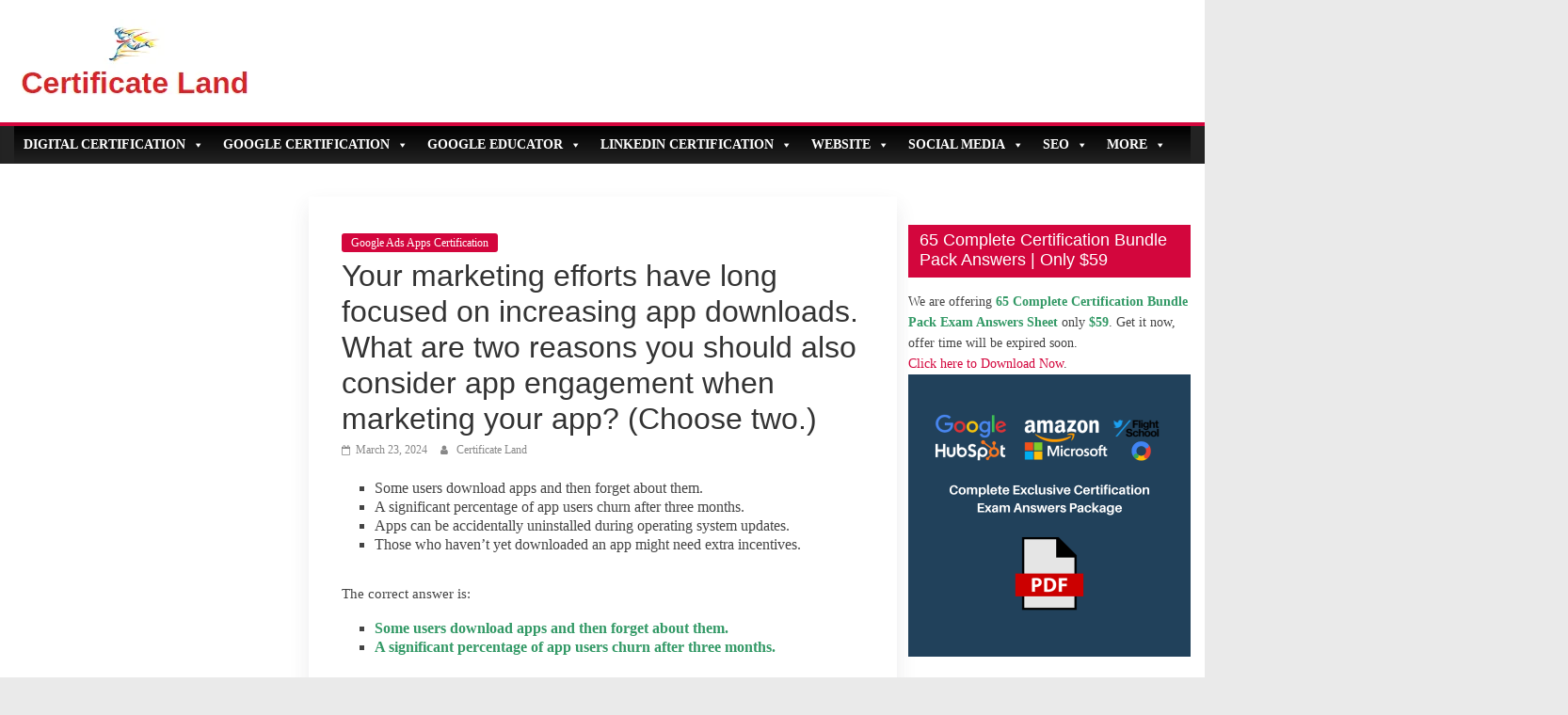

--- FILE ---
content_type: text/html; charset=UTF-8
request_url: https://certificateland.com/your-marketing-efforts-have-long-focused-on-increasing/
body_size: 24941
content:
<!DOCTYPE html><html lang="en-US"><head><script data-no-optimize="1">var litespeed_docref=sessionStorage.getItem("litespeed_docref");litespeed_docref&&(Object.defineProperty(document,"referrer",{get:function(){return litespeed_docref}}),sessionStorage.removeItem("litespeed_docref"));</script> <script type="litespeed/javascript" data-src="https://pagead2.googlesyndication.com/pagead/js/adsbygoogle.js"></script> <script type="litespeed/javascript">(adsbygoogle=window.adsbygoogle||[]).push({google_ad_client:"ca-pub-1214245520582717",enable_page_level_ads:!0})</script>  <script type="litespeed/javascript" data-src="https://www.googletagmanager.com/gtag/js?id=G-MSQBXKTECZ"></script> <script type="litespeed/javascript">window.dataLayer=window.dataLayer||[];function gtag(){dataLayer.push(arguments)}
gtag('js',new Date());gtag('config','G-MSQBXKTECZ')</script> <meta charset="UTF-8"/><meta name="viewport" content="width=device-width, initial-scale=1"><link rel="profile" href="http://gmpg.org/xfn/11"/><meta name='robots' content='index, follow, max-image-preview:large, max-snippet:-1, max-video-preview:-1' /><title>Your marketing efforts have long focused on increasing app downloads.</title><meta name="description" content="Your marketing efforts have long focused on increasing app downloads. What are two reasons you should also consider app engagement when marketing your app?" /><link rel="canonical" href="https://certificateland.com/your-marketing-efforts-have-long-focused-on-increasing/" /><meta name="twitter:card" content="summary_large_image" /><meta name="twitter:title" content="Your marketing efforts have long focused on increasing app downloads." /><meta name="twitter:description" content="Your marketing efforts have long focused on increasing app downloads. What are two reasons you should also consider app engagement when marketing your app?" /><meta name="twitter:creator" content="@CertificateLand" /><meta name="twitter:site" content="@CertificateLand" /><meta name="twitter:label1" content="Written by" /><meta name="twitter:data1" content="Certificate Land" /><meta name="twitter:label2" content="Est. reading time" /><meta name="twitter:data2" content="1 minute" /> <script type="application/ld+json" class="yoast-schema-graph">{"@context":"https://schema.org","@graph":[{"@type":"Article","@id":"https://certificateland.com/your-marketing-efforts-have-long-focused-on-increasing/#article","isPartOf":{"@id":"https://certificateland.com/your-marketing-efforts-have-long-focused-on-increasing/"},"author":{"name":"Certificate Land","@id":"https://certificateland.com/#/schema/person/db0ddd1d9ad09f0acc64dfe61fd1cce0"},"headline":"Your marketing efforts have long focused on increasing app downloads. What are two reasons you should also consider app engagement when marketing your app? (Choose two.)","datePublished":"2024-03-22T21:13:37+00:00","mainEntityOfPage":{"@id":"https://certificateland.com/your-marketing-efforts-have-long-focused-on-increasing/"},"wordCount":101,"publisher":{"@id":"https://certificateland.com/#organization"},"articleSection":["Google Ads Apps Certification"],"inLanguage":"en-US"},{"@type":"WebPage","@id":"https://certificateland.com/your-marketing-efforts-have-long-focused-on-increasing/","url":"https://certificateland.com/your-marketing-efforts-have-long-focused-on-increasing/","name":"Your marketing efforts have long focused on increasing app downloads.","isPartOf":{"@id":"https://certificateland.com/#website"},"datePublished":"2024-03-22T21:13:37+00:00","description":"Your marketing efforts have long focused on increasing app downloads. What are two reasons you should also consider app engagement when marketing your app?","breadcrumb":{"@id":"https://certificateland.com/your-marketing-efforts-have-long-focused-on-increasing/#breadcrumb"},"inLanguage":"en-US","potentialAction":[{"@type":"ReadAction","target":["https://certificateland.com/your-marketing-efforts-have-long-focused-on-increasing/"]}]},{"@type":"BreadcrumbList","@id":"https://certificateland.com/your-marketing-efforts-have-long-focused-on-increasing/#breadcrumb","itemListElement":[{"@type":"ListItem","position":1,"name":"Home","item":"https://certificateland.com/"},{"@type":"ListItem","position":2,"name":"Your marketing efforts have long focused on increasing app downloads. What are two reasons you should also consider app engagement when marketing your app? (Choose two.)"}]},{"@type":"WebSite","@id":"https://certificateland.com/#website","url":"https://certificateland.com/","name":"Certificate Land","description":"","publisher":{"@id":"https://certificateland.com/#organization"},"potentialAction":[{"@type":"SearchAction","target":{"@type":"EntryPoint","urlTemplate":"https://certificateland.com/?s={search_term_string}"},"query-input":{"@type":"PropertyValueSpecification","valueRequired":true,"valueName":"search_term_string"}}],"inLanguage":"en-US"},{"@type":"Organization","@id":"https://certificateland.com/#organization","name":"Certificate Land","url":"https://certificateland.com/","logo":{"@type":"ImageObject","inLanguage":"en-US","@id":"https://certificateland.com/#/schema/logo/image/","url":"https://certificateland.com/wp-content/uploads/2019/05/Certificate-Land-Logo.png","contentUrl":"https://certificateland.com/wp-content/uploads/2019/05/Certificate-Land-Logo.png","width":252,"height":85,"caption":"Certificate Land"},"image":{"@id":"https://certificateland.com/#/schema/logo/image/"},"sameAs":["https://www.facebook.com/CertificateLand","https://x.com/CertificateLand","https://www.linkedin.com/company/certificateland","https://www.pinterest.com/certificateland","https://www.youtube.com/channel/UCdyyBCX-btU1q17lpgcFaLw"]},{"@type":"Person","@id":"https://certificateland.com/#/schema/person/db0ddd1d9ad09f0acc64dfe61fd1cce0","name":"Certificate Land","image":{"@type":"ImageObject","inLanguage":"en-US","@id":"https://certificateland.com/#/schema/person/image/","url":"https://certificateland.com/wp-content/litespeed/avatar/12514b0656877ad5c5307952a4ce5c9e.jpg?ver=1768683027","contentUrl":"https://certificateland.com/wp-content/litespeed/avatar/12514b0656877ad5c5307952a4ce5c9e.jpg?ver=1768683027","caption":"Certificate Land"},"url":"https://certificateland.com/author/certificateland/"}]}</script> <link rel='dns-prefetch' href='//fonts.googleapis.com' /><link rel="alternate" type="application/rss+xml" title="Certificate Land &raquo; Feed" href="https://certificateland.com/feed/" /><link rel="alternate" type="application/rss+xml" title="Certificate Land &raquo; Comments Feed" href="https://certificateland.com/comments/feed/" /><link rel="alternate" type="application/rss+xml" title="Certificate Land &raquo; Your marketing efforts have long focused on increasing app downloads. What are two reasons you should also consider app engagement when marketing your app? (Choose two.) Comments Feed" href="https://certificateland.com/your-marketing-efforts-have-long-focused-on-increasing/feed/" /><link data-optimized="2" rel="stylesheet" href="https://certificateland.com/wp-content/litespeed/css/996ebc9d2d5716c9cd40cadb3eaef227.css?ver=9888d" /> <script type="litespeed/javascript" data-src="https://certificateland.com/wp-includes/js/jquery/jquery.min.js" id="jquery-core-js"></script> <!--[if lte IE 8]> <script type="text/javascript" src="https://certificateland.com/wp-content/themes/colormag/js/html5shiv.min.js" id="html5-js"></script> <![endif]--><link rel="https://api.w.org/" href="https://certificateland.com/wp-json/" /><link rel="alternate" title="JSON" type="application/json" href="https://certificateland.com/wp-json/wp/v2/posts/46860" /><link rel="EditURI" type="application/rsd+xml" title="RSD" href="https://certificateland.com/xmlrpc.php?rsd" /><meta name="generator" content="WordPress 6.7.4" /><link rel='shortlink' href='https://certificateland.com/?p=46860' /><link rel="alternate" title="oEmbed (JSON)" type="application/json+oembed" href="https://certificateland.com/wp-json/oembed/1.0/embed?url=https%3A%2F%2Fcertificateland.com%2Fyour-marketing-efforts-have-long-focused-on-increasing%2F" /><link rel="alternate" title="oEmbed (XML)" type="text/xml+oembed" href="https://certificateland.com/wp-json/oembed/1.0/embed?url=https%3A%2F%2Fcertificateland.com%2Fyour-marketing-efforts-have-long-focused-on-increasing%2F&#038;format=xml" /><link rel="pingback" href="https://certificateland.com/xmlrpc.php"><link rel="icon" href="https://certificateland.com/wp-content/uploads/2019/05/cropped-272366-32x32.png" sizes="32x32" /><link rel="icon" href="https://certificateland.com/wp-content/uploads/2019/05/cropped-272366-192x192.png" sizes="192x192" /><link rel="apple-touch-icon" href="https://certificateland.com/wp-content/uploads/2019/05/cropped-272366-180x180.png" /><meta name="msapplication-TileImage" content="https://certificateland.com/wp-content/uploads/2019/05/cropped-272366-270x270.png" />
 <script type="litespeed/javascript" data-src="https://www.googletagmanager.com/gtag/js?id=UA-139960490-1"></script> <script type="litespeed/javascript">window.dataLayer=window.dataLayer||[];function gtag(){dataLayer.push(arguments)}
gtag('js',new Date());gtag('config','UA-139960490-1')</script> <meta name="wot-verification" content="38150415c1ae88d93762"/> <script type="litespeed/javascript" data-src="https://pagead2.googlesyndication.com/pagead/js/adsbygoogle.js?client=ca-pub-1214245520582717"
     crossorigin="anonymous"></script> <script type="litespeed/javascript" data-src="https://pagead2.googlesyndication.com/pagead/js/adsbygoogle.js?client=ca-pub-4929887689008608" crossorigin="anonymous"></script>  <script type="litespeed/javascript">(function(w,d,s,l,i){w[l]=w[l]||[];w[l].push({'gtm.start':new Date().getTime(),event:'gtm.js'});var f=d.getElementsByTagName(s)[0],j=d.createElement(s),dl=l!='dataLayer'?'&l='+l:'';j.async=!0;j.src='https://www.googletagmanager.com/gtm.js?id='+i+dl;f.parentNode.insertBefore(j,f)})(window,document,'script','dataLayer','GTM-KB6J7PM3')</script> </head><body class="post-template-default single single-post postid-46860 single-format-standard wp-custom-logo mega-menu-primary  wide better-responsive-menu">
<noscript><iframe data-lazyloaded="1" src="about:blank" data-litespeed-src="https://www.googletagmanager.com/ns.html?id=GTM-KB6J7PM3"
height="0" width="0" style="display:none;visibility:hidden"></iframe></noscript><div id="page" class="hfeed site"><header id="masthead" class="site-header clearfix "><div id="header-text-nav-container" class="clearfix"><div class="inner-wrap"><div id="header-text-nav-wrap" class="clearfix"><div id="header-left-section"><div id="header-logo-image">
<a href="https://certificateland.com/" class="custom-logo-link" rel="home"><img data-lazyloaded="1" src="[data-uri]" width="252" height="85" data-src="https://certificateland.com/wp-content/uploads/2019/05/cropped-Certificate-Land-Logo-1.png.webp" class="custom-logo" alt="Certificate Land" decoding="async" /></a></div><div id="header-text" class="screen-reader-text"><h3 id="site-title">
<a href="https://certificateland.com/" title="Certificate Land" rel="home">Certificate Land</a></h3></div></div><div id="header-right-section"><div id="header-right-sidebar" class="clearfix"><aside id="custom_html-18" class="widget_text widget widget_custom_html clearfix"><div class="textwidget custom-html-widget"><script type="litespeed/javascript" data-src="https://pagead2.googlesyndication.com/pagead/js/adsbygoogle.js"></script> 
<ins class="adsbygoogle"
style="display:block"
data-ad-client="ca-pub-1214245520582717"
data-ad-slot="7250674609"
data-ad-format="auto"></ins> <script type="litespeed/javascript">(adsbygoogle=window.adsbygoogle||[]).push({})</script></div></aside></div></div></div></div><nav id="site-navigation" class="main-navigation clearfix" role="navigation"><div class="inner-wrap clearfix"><p class="menu-toggle"></p><div id="mega-menu-wrap-primary" class="mega-menu-wrap"><div class="mega-menu-toggle"><div class="mega-toggle-blocks-left"></div><div class="mega-toggle-blocks-center"></div><div class="mega-toggle-blocks-right"><div class='mega-toggle-block mega-menu-toggle-animated-block mega-toggle-block-0' id='mega-toggle-block-0'><button aria-label="Toggle Menu" class="mega-toggle-animated mega-toggle-animated-slider" type="button" aria-expanded="false">
<span class="mega-toggle-animated-box">
<span class="mega-toggle-animated-inner"></span>
</span>
</button></div></div></div><ul id="mega-menu-primary" class="mega-menu max-mega-menu mega-menu-horizontal mega-no-js" data-event="hover" data-effect="fade_up" data-effect-speed="200" data-effect-mobile="slide" data-effect-speed-mobile="200" data-mobile-force-width="false" data-second-click="go" data-document-click="collapse" data-vertical-behaviour="standard" data-breakpoint="768" data-unbind="true" data-mobile-state="collapse_all" data-mobile-direction="vertical" data-hover-intent-timeout="300" data-hover-intent-interval="100"><li class="mega-menu-item mega-menu-item-type-custom mega-menu-item-object-custom mega-menu-item-has-children mega-align-bottom-left mega-menu-flyout mega-item-align-float-left mega-menu-item-514" id="mega-menu-item-514"><a class="mega-menu-link" href="#" aria-expanded="false" tabindex="0">Digital Certification<span class="mega-indicator" aria-hidden="true"></span></a><ul class="mega-sub-menu"><li class="mega-menu-item mega-menu-item-type-custom mega-menu-item-object-custom mega-menu-item-has-children mega-menu-item-3156" id="mega-menu-item-3156"><a class="mega-menu-link" href="#" aria-expanded="false">HubSpot Certification<span class="mega-indicator" aria-hidden="true"></span></a><ul class="mega-sub-menu"><li class="mega-menu-item mega-menu-item-type-custom mega-menu-item-object-custom mega-menu-item-has-children mega-menu-item-20018" id="mega-menu-item-20018"><a class="mega-menu-link" href="#" aria-expanded="false">Marketing<span class="mega-indicator" aria-hidden="true"></span></a><ul class="mega-sub-menu"><li class="mega-menu-item mega-menu-item-type-post_type mega-menu-item-object-page mega-menu-item-3157" id="mega-menu-item-3157"><a class="mega-menu-link" href="https://certificateland.com/hubspot-inbound-marketing-exam-answers/">HubSpot Inbound Marketing</a></li><li class="mega-menu-item mega-menu-item-type-post_type mega-menu-item-object-page mega-menu-item-6302" id="mega-menu-item-6302"><a class="mega-menu-link" href="https://certificateland.com/hubspot-email-marketing-exam-answers/">HubSpot Email Marketing</a></li><li class="mega-menu-item mega-menu-item-type-post_type mega-menu-item-object-page mega-menu-item-21288" id="mega-menu-item-21288"><a class="mega-menu-link" href="https://certificateland.com/hubspot-inbound-marketing-optimization-answers/">HubSpot Inbound Marketing Optimization</a></li><li class="mega-menu-item mega-menu-item-type-post_type mega-menu-item-object-page mega-menu-item-5717" id="mega-menu-item-5717"><a class="mega-menu-link" href="https://certificateland.com/hubspot-social-media-certification-exam-answers/">HubSpot Social Media Marketing</a></li><li class="mega-menu-item mega-menu-item-type-post_type mega-menu-item-object-page mega-menu-item-46336" id="mega-menu-item-46336"><a class="mega-menu-link" href="https://certificateland.com/hubspot-social-media-marketing-certification-ii-answers/">HubSpot Social Media Marketing II</a></li><li class="mega-menu-item mega-menu-item-type-post_type mega-menu-item-object-page mega-menu-item-18354" id="mega-menu-item-18354"><a class="mega-menu-link" href="https://certificateland.com/hubspot-digital-marketing-exam-answers/">Hubspot Digital Marketing</a></li><li class="mega-menu-item mega-menu-item-type-post_type mega-menu-item-object-page mega-menu-item-5914" id="mega-menu-item-5914"><a class="mega-menu-link" href="https://certificateland.com/hubspot-content-marketing-exam-answers/">HubSpot Content Marketing</a></li><li class="mega-menu-item mega-menu-item-type-post_type mega-menu-item-object-page mega-menu-item-3321" id="mega-menu-item-3321"><a class="mega-menu-link" href="https://certificateland.com/hubspot-inbound-exam-answers/">HubSpot Inbound Certification</a></li><li class="mega-menu-item mega-menu-item-type-post_type mega-menu-item-object-page mega-menu-item-6671" id="mega-menu-item-6671"><a class="mega-menu-link" href="https://certificateland.com/hubspot-marketing-software-exam-answers/">HubSpot Marketing Software</a></li><li class="mega-menu-item mega-menu-item-type-post_type mega-menu-item-object-page mega-menu-item-18348" id="mega-menu-item-18348"><a class="mega-menu-link" href="https://certificateland.com/hubspot-seo-certification-answers/">HubSpot SEO Certification</a></li><li class="mega-menu-item mega-menu-item-type-post_type mega-menu-item-object-page mega-menu-item-25344" id="mega-menu-item-25344"><a class="mega-menu-link" href="https://certificateland.com/hubspot-seo-ii-certification-answers/">HubSpot SEO II Certification</a></li><li class="mega-menu-item mega-menu-item-type-post_type mega-menu-item-object-page mega-menu-item-17078" id="mega-menu-item-17078"><a class="mega-menu-link" href="https://certificateland.com/hubspot-digital-advertising-certification-answers/">HubSpot Digital Advertising</a></li><li class="mega-menu-item mega-menu-item-type-post_type mega-menu-item-object-page mega-menu-item-17315" id="mega-menu-item-17315"><a class="mega-menu-link" href="https://certificateland.com/hubspot-reporting-certification-answers/">HubSpot Reporting</a></li><li class="mega-menu-item mega-menu-item-type-post_type mega-menu-item-object-page mega-menu-item-10230" id="mega-menu-item-10230"><a class="mega-menu-link" href="https://certificateland.com/hubspot-solutions-partner-certification-answers/">HubSpot Solutions Partner</a></li><li class="mega-menu-item mega-menu-item-type-post_type mega-menu-item-object-page mega-menu-item-7257" id="mega-menu-item-7257"><a class="mega-menu-link" href="https://certificateland.com/hubspot-contextual-marketing-exam-answers/">HubSpot Contextual Marketing</a></li><li class="mega-menu-item mega-menu-item-type-post_type mega-menu-item-object-page mega-menu-item-14416" id="mega-menu-item-14416"><a class="mega-menu-link" href="https://certificateland.com/hubspot-cms-for-marketers-certification-answers/">HubSpot CMS For Marketers</a></li></ul></li><li class="mega-menu-item mega-menu-item-type-custom mega-menu-item-object-custom mega-menu-item-has-children mega-menu-item-20019" id="mega-menu-item-20019"><a class="mega-menu-link" href="#" aria-expanded="false">Sales<span class="mega-indicator" aria-hidden="true"></span></a><ul class="mega-sub-menu"><li class="mega-menu-item mega-menu-item-type-post_type mega-menu-item-object-page mega-menu-item-20450" id="mega-menu-item-20450"><a class="mega-menu-link" href="https://certificateland.com/hubspot-revenue-operations-answers/">HubSpot Revenue Operations (New)</a></li><li class="mega-menu-item mega-menu-item-type-post_type mega-menu-item-object-page mega-menu-item-6901" id="mega-menu-item-6901"><a class="mega-menu-link" href="https://certificateland.com/hubspot-sales-software-exam-answers/">HubSpot Sales Software</a></li><li class="mega-menu-item mega-menu-item-type-post_type mega-menu-item-object-page mega-menu-item-16669" id="mega-menu-item-16669"><a class="mega-menu-link" href="https://certificateland.com/hubspot-selling-sales-services-certification-answers/">HubSpot Selling Sales Services</a></li><li class="mega-menu-item mega-menu-item-type-post_type mega-menu-item-object-page mega-menu-item-6105" id="mega-menu-item-6105"><a class="mega-menu-link" href="https://certificateland.com/hubspot-inbound-sales-exam-answers/">HubSpot Inbound Sales</a></li><li class="mega-menu-item mega-menu-item-type-post_type mega-menu-item-object-page mega-menu-item-3460" id="mega-menu-item-3460"><a class="mega-menu-link" href="https://certificateland.com/hubspot-frictionless-sales-certification-exam-answers/">HubSpot Frictionless Sales</a></li><li class="mega-menu-item mega-menu-item-type-post_type mega-menu-item-object-page mega-menu-item-6667" id="mega-menu-item-6667"><a class="mega-menu-link" href="https://certificateland.com/hubspot-sales-enablement-exam-answers/">HubSpot Sales Enablement</a></li><li class="mega-menu-item mega-menu-item-type-post_type mega-menu-item-object-page mega-menu-item-5716" id="mega-menu-item-5716"><a class="mega-menu-link" href="https://certificateland.com/hubspot-sales-management-training-strategies-certification-answers/">HubSpot Sales Management Training</a></li><li class="mega-menu-item mega-menu-item-type-post_type mega-menu-item-object-page mega-menu-item-46039" id="mega-menu-item-46039"><a class="mega-menu-link" href="https://certificateland.com/hubspot-platform-consulting-certification-answers/">HubSpot Platform Consulting</a></li></ul></li><li class="mega-menu-item mega-menu-item-type-custom mega-menu-item-object-custom mega-menu-item-has-children mega-menu-item-20021" id="mega-menu-item-20021"><a class="mega-menu-link" href="#" aria-expanded="false">Service<span class="mega-indicator" aria-hidden="true"></span></a><ul class="mega-sub-menu"><li class="mega-menu-item mega-menu-item-type-post_type mega-menu-item-object-page mega-menu-item-14558" id="mega-menu-item-14558"><a class="mega-menu-link" href="https://certificateland.com/hubspot-service-hub-software-certification-answers/">HubSpot Service Hub Software</a></li></ul></li><li class="mega-menu-item mega-menu-item-type-custom mega-menu-item-object-custom mega-menu-item-has-children mega-menu-item-20020" id="mega-menu-item-20020"><a class="mega-menu-link" href="#" aria-expanded="false">Design<span class="mega-indicator" aria-hidden="true"></span></a><ul class="mega-sub-menu"><li class="mega-menu-item mega-menu-item-type-post_type mega-menu-item-object-page mega-menu-item-7658" id="mega-menu-item-7658"><a class="mega-menu-link" href="https://certificateland.com/hubspot-growth-driven-design-exam-answers/">HubSpot Growth Driven Design</a></li><li class="mega-menu-item mega-menu-item-type-post_type mega-menu-item-object-page mega-menu-item-7123" id="mega-menu-item-7123"><a class="mega-menu-link" href="https://certificateland.com/hubspot-cms-for-developers-exam-answers/">HubSpot CMS For Developers</a></li><li class="mega-menu-item mega-menu-item-type-post_type mega-menu-item-object-page mega-menu-item-26043" id="mega-menu-item-26043"><a class="mega-menu-link" href="https://certificateland.com/hubspot-cms-for-developers-ii-answers/">HubSpot CMS for Developers II</a></li><li class="mega-menu-item mega-menu-item-type-post_type mega-menu-item-object-page mega-menu-item-16067" id="mega-menu-item-16067"><a class="mega-menu-link" href="https://certificateland.com/hubspot-guided-client-onboarding-certification-answers/">HubSpot Guided Client Onboarding</a></li><li class="mega-menu-item mega-menu-item-type-post_type mega-menu-item-object-page mega-menu-item-14117" id="mega-menu-item-14117"><a class="mega-menu-link" href="https://certificateland.com/hubspot-piesync-fundamentals-certification-answers/">HubSpot PieSync Fundamentals</a></li><li class="mega-menu-item mega-menu-item-type-post_type mega-menu-item-object-page mega-menu-item-26044" id="mega-menu-item-26044"><a class="mega-menu-link" href="https://certificateland.com/hubspot-objetives-based-onboarding-answers/">HubSpot Objective-Based Onboarding</a></li></ul></li></ul></li><li class="mega-menu-item mega-menu-item-type-post_type mega-menu-item-object-page mega-menu-item-14417" id="mega-menu-item-14417"><a class="mega-menu-link" href="https://certificateland.com/youtube-copyright-school-question-answer/">YouTube Copyright School</a></li><li class="mega-menu-item mega-menu-item-type-custom mega-menu-item-object-custom mega-menu-item-has-children mega-menu-item-16073" id="mega-menu-item-16073"><a class="mega-menu-link" href="#" aria-expanded="false">Amazon Advertising Certification<span class="mega-indicator" aria-hidden="true"></span></a><ul class="mega-sub-menu"><li class="mega-menu-item mega-menu-item-type-post_type mega-menu-item-object-page mega-menu-item-45284" id="mega-menu-item-45284"><a class="mega-menu-link" href="https://certificateland.com/amazon-marketing-cloud-certification-answers/">Amazon Marketing Cloud</a></li><li class="mega-menu-item mega-menu-item-type-post_type mega-menu-item-object-page mega-menu-item-17846" id="mega-menu-item-17846"><a class="mega-menu-link" href="https://certificateland.com/amazon-dsp-certification-answers/">Amazon DSP Certification</a></li><li class="mega-menu-item mega-menu-item-type-post_type mega-menu-item-object-page mega-menu-item-22338" id="mega-menu-item-22338"><a class="mega-menu-link" href="https://certificateland.com/amazon-dsp-advanced-exam-answers/">Amazon DSP Advanced</a></li><li class="mega-menu-item mega-menu-item-type-post_type mega-menu-item-object-page mega-menu-item-45426" id="mega-menu-item-45426"><a class="mega-menu-link" href="https://certificateland.com/amazon-video-ads-certification-answers/">Amazon Video Ads</a></li><li class="mega-menu-item mega-menu-item-type-post_type mega-menu-item-object-page mega-menu-item-23237" id="mega-menu-item-23237"><a class="mega-menu-link" href="https://certificateland.com/amazon-advertising-foundations-exam-answers/">Amazon Advertising Foundations</a></li><li class="mega-menu-item mega-menu-item-type-post_type mega-menu-item-object-page mega-menu-item-45559" id="mega-menu-item-45559"><a class="mega-menu-link" href="https://certificateland.com/amazon-ads-campaign-planning-certification-answers/">Amazon Ads Campaign Planning</a></li><li class="mega-menu-item mega-menu-item-type-post_type mega-menu-item-object-page mega-menu-item-22494" id="mega-menu-item-22494"><a class="mega-menu-link" href="https://certificateland.com/amazon-sizmek-ad-suite-certification-answers/">Amazon Sizmek Ad Suite</a></li><li class="mega-menu-item mega-menu-item-type-post_type mega-menu-item-object-page mega-menu-item-16327" id="mega-menu-item-16327"><a class="mega-menu-link" href="https://certificateland.com/amazon-attribution-seller-quiz-certification-answers/">Amazon Attribution (Seller)</a></li><li class="mega-menu-item mega-menu-item-type-post_type mega-menu-item-object-page mega-menu-item-16074" id="mega-menu-item-16074"><a class="mega-menu-link" href="https://certificateland.com/amazon-sponsored-ads-foundations-certification-answers/">Amazon Sponsored Ads Foundations</a></li><li class="mega-menu-item mega-menu-item-type-post_type mega-menu-item-object-page mega-menu-item-44928" id="mega-menu-item-44928"><a class="mega-menu-link" href="https://certificateland.com/amazon-ads-campaign-optimization-answers/">Amazon Ads Campaign Optimization</a></li><li class="mega-menu-item mega-menu-item-type-post_type mega-menu-item-object-page mega-menu-item-16472" id="mega-menu-item-16472"><a class="mega-menu-link" href="https://certificateland.com/amazon-retail-for-advertisers-certification-answers/">Amazon Retail for Advertisers</a></li></ul></li><li class="mega-menu-item mega-menu-item-type-custom mega-menu-item-object-custom mega-menu-item-has-children mega-menu-item-886" id="mega-menu-item-886"><a class="mega-menu-link" href="#" aria-expanded="false">Microsoft Certification<span class="mega-indicator" aria-hidden="true"></span></a><ul class="mega-sub-menu"><li class="mega-menu-item mega-menu-item-type-post_type mega-menu-item-object-page mega-menu-item-21323" id="mega-menu-item-21323"><a class="mega-menu-link" href="https://certificateland.com/microsoft-advertising-native-display-certification-answers/">Native & Display Advertising</a></li><li class="mega-menu-item mega-menu-item-type-post_type mega-menu-item-object-page mega-menu-item-21318" id="mega-menu-item-21318"><a class="mega-menu-link" href="https://certificateland.com/microsoft-advertising-search-certification-answers/">Search Advertising</a></li><li class="mega-menu-item mega-menu-item-type-post_type mega-menu-item-object-page mega-menu-item-21329" id="mega-menu-item-21329"><a class="mega-menu-link" href="https://certificateland.com/microsoft-shopping-advertising-certification-answers/">Shopping Advertising</a></li><li class="mega-menu-item mega-menu-item-type-post_type mega-menu-item-object-page mega-menu-item-21456" id="mega-menu-item-21456"><a class="mega-menu-link" href="https://certificateland.com/microsoft-advertising-certified-professional-bundle-pack-answers/">Microsoft Advertising Certified Professional [3 Exams in 1]</a></li></ul></li><li class="mega-menu-item mega-menu-item-type-custom mega-menu-item-object-custom mega-menu-item-has-children mega-menu-item-7254" id="mega-menu-item-7254"><a class="mega-menu-link" href="#" aria-expanded="false">Twitter Certification<span class="mega-indicator" aria-hidden="true"></span></a><ul class="mega-sub-menu"><li class="mega-menu-item mega-menu-item-type-post_type mega-menu-item-object-page mega-menu-item-7253" id="mega-menu-item-7253"><a class="mega-menu-link" href="https://certificateland.com/twitter-flight-school-video-badge-exam-answers/">Twitter Flight School Video Badge</a></li><li class="mega-menu-item mega-menu-item-type-post_type mega-menu-item-object-page mega-menu-item-22921" id="mega-menu-item-22921"><a class="mega-menu-link" href="https://certificateland.com/get-started-on-twitter-badge-certification-answers/">Get Started On Twitter Badge</a></li><li class="mega-menu-item mega-menu-item-type-post_type mega-menu-item-object-page mega-menu-item-23061" id="mega-menu-item-23061"><a class="mega-menu-link" href="https://certificateland.com/twitter-performance-fundamentals-badge-exam-answers/">Twitter Performance Fundamentals</a></li><li class="mega-menu-item mega-menu-item-type-post_type mega-menu-item-object-page mega-menu-item-23474" id="mega-menu-item-23474"><a class="mega-menu-link" href="https://certificateland.com/twitter-cross-border-advertising-badge-answers/">Twitter Cross-Border Advertising</a></li></ul></li><li class="mega-menu-item mega-menu-item-type-custom mega-menu-item-object-custom mega-menu-item-has-children mega-menu-item-7902" id="mega-menu-item-7902"><a class="mega-menu-link" href="#" aria-expanded="false">SEMrush Certification<span class="mega-indicator" aria-hidden="true"></span></a><ul class="mega-sub-menu"><li class="mega-menu-item mega-menu-item-type-custom mega-menu-item-object-custom mega-menu-item-has-children mega-menu-item-19705" id="mega-menu-item-19705"><a class="mega-menu-link" href="#" aria-expanded="false">SEO<span class="mega-indicator" aria-hidden="true"></span></a><ul class="mega-sub-menu"><li class="mega-menu-item mega-menu-item-type-post_type mega-menu-item-object-page mega-menu-item-10562" id="mega-menu-item-10562"><a class="mega-menu-link" href="https://certificateland.com/semrush-for-digital-agencies-exam-answers/">SEMrush For Digital Agencies</a></li><li class="mega-menu-item mega-menu-item-type-post_type mega-menu-item-object-page mega-menu-item-14935" id="mega-menu-item-14935"><a class="mega-menu-link" href="https://certificateland.com/semrush-local-seo-exam-exam-answers/">SEMrush Local SEO Exam</a></li><li class="mega-menu-item mega-menu-item-type-post_type mega-menu-item-object-page mega-menu-item-14936" id="mega-menu-item-14936"><a class="mega-menu-link" href="https://certificateland.com/semrush-link-building-test-exam-answers/">SEMrush Link Building Test</a></li><li class="mega-menu-item mega-menu-item-type-post_type mega-menu-item-object-page mega-menu-item-14930" id="mega-menu-item-14930"><a class="mega-menu-link" href="https://certificateland.com/semrush-role-of-content-exam-answers/">SEMrush Role Of Content</a></li><li class="mega-menu-item mega-menu-item-type-post_type mega-menu-item-object-page mega-menu-item-7901" id="mega-menu-item-7901"><a class="mega-menu-link" href="https://certificateland.com/semrush-seo-toolkit-certification-exam-answers/">SEMrush SEO Toolkit</a></li><li class="mega-menu-item mega-menu-item-type-post_type mega-menu-item-object-page mega-menu-item-14931" id="mega-menu-item-14931"><a class="mega-menu-link" href="https://certificateland.com/semrush-rank-tracking-test-exam-answers/">SEMrush Rank Tracking Test</a></li><li class="mega-menu-item mega-menu-item-type-post_type mega-menu-item-object-page mega-menu-item-8207" id="mega-menu-item-8207"><a class="mega-menu-link" href="https://certificateland.com/semrush-competitive-analysis-and-keyword-research-test-exam/">SEMrush Competitive Analysis And Keyword Research Test</a></li><li class="mega-menu-item mega-menu-item-type-post_type mega-menu-item-object-page mega-menu-item-8928" id="mega-menu-item-8928"><a class="mega-menu-link" href="https://certificateland.com/semrush-seo-toolkit-exam-for-advanced-semrush-users-exam-answers/">SEMrush SEO Toolkit Exam for Advanced SEMrush Users</a></li><li class="mega-menu-item mega-menu-item-type-post_type mega-menu-item-object-page mega-menu-item-14932" id="mega-menu-item-14932"><a class="mega-menu-link" href="https://certificateland.com/semrush-mobile-international-and-local-seo-test-answers/">SEMrush Mobile, International, And Local SEO Test</a></li><li class="mega-menu-item mega-menu-item-type-post_type mega-menu-item-object-page mega-menu-item-16880" id="mega-menu-item-16880"><a class="mega-menu-link" href="https://certificateland.com/semrush-content-marketing-and-seo-fundamentals-answers/">SEMrush Content Marketing And SEO Fundamentals</a></li><li class="mega-menu-item mega-menu-item-type-post_type mega-menu-item-object-page mega-menu-item-14934" id="mega-menu-item-14934"><a class="mega-menu-link" href="https://certificateland.com/semrush-management-reporting-collaboration-test-answers/">SEMrush Management, Reporting, And Collaboration Test</a></li></ul></li><li class="mega-menu-item mega-menu-item-type-custom mega-menu-item-object-custom mega-menu-item-has-children mega-menu-item-19706" id="mega-menu-item-19706"><a class="mega-menu-link" href="#" aria-expanded="false">SEO By Greg Gifford<span class="mega-indicator" aria-hidden="true"></span></a><ul class="mega-sub-menu"><li class="mega-menu-item mega-menu-item-type-post_type mega-menu-item-object-page mega-menu-item-8129" id="mega-menu-item-8129"><a class="mega-menu-link" href="https://certificateland.com/semrush-technical-seo-exam-answers/">SEMrush Technical SEO</a></li><li class="mega-menu-item mega-menu-item-type-post_type mega-menu-item-object-page mega-menu-item-8003" id="mega-menu-item-8003"><a class="mega-menu-link" href="https://certificateland.com/semrush-seo-fundamentals-exam-answers/">SEMrush SEO Fundamentals</a></li><li class="mega-menu-item mega-menu-item-type-post_type mega-menu-item-object-page mega-menu-item-11565" id="mega-menu-item-11565"><a class="mega-menu-link" href="https://certificateland.com/semrush-site-audit-exam-answers/">SEMrush Site Audit</a></li><li class="mega-menu-item mega-menu-item-type-post_type mega-menu-item-object-page mega-menu-item-11289" id="mega-menu-item-11289"><a class="mega-menu-link" href="https://certificateland.com/semrush-keyword-research-exam-answers/">SEMrush Keyword Research</a></li><li class="mega-menu-item mega-menu-item-type-post_type mega-menu-item-object-page mega-menu-item-14915" id="mega-menu-item-14915"><a class="mega-menu-link" href="https://certificateland.com/semrush-backlink-management-exam-answers/">SEMrush Backlink Management</a></li><li class="mega-menu-item mega-menu-item-type-post_type mega-menu-item-object-page mega-menu-item-18534" id="mega-menu-item-18534"><a class="mega-menu-link" href="https://certificateland.com/semrush-digital-marketing-for-smbs-exam-answers/">Digital Marketing for SMBs</a></li><li class="mega-menu-item mega-menu-item-type-post_type mega-menu-item-object-page mega-menu-item-10633" id="mega-menu-item-10633"><a class="mega-menu-link" href="https://certificateland.com/semrush-on-page-and-technical-seo-certification-answers/">SEMrush On Page And Technical SEO</a></li><li class="mega-menu-item mega-menu-item-type-post_type mega-menu-item-object-page mega-menu-item-14933" id="mega-menu-item-14933"><a class="mega-menu-link" href="https://certificateland.com/semrush-mobile-seo-exam-answers/">SEMrush Mobile SEO Exam</a></li></ul></li><li class="mega-menu-item mega-menu-item-type-custom mega-menu-item-object-custom mega-menu-item-has-children mega-menu-item-19707" id="mega-menu-item-19707"><a class="mega-menu-link" href="#" aria-expanded="false">SMM<span class="mega-indicator" aria-hidden="true"></span></a><ul class="mega-sub-menu"><li class="mega-menu-item mega-menu-item-type-post_type mega-menu-item-object-page mega-menu-item-10557" id="mega-menu-item-10557"><a class="mega-menu-link" href="https://certificateland.com/semrush-smm-fundamentals-exam-answers/">SEMrush SMM Fundamentals</a></li><li class="mega-menu-item mega-menu-item-type-post_type mega-menu-item-object-page mega-menu-item-8049" id="mega-menu-item-8049"><a class="mega-menu-link" href="https://certificateland.com/semrush-social-media-toolkit-exam-answers/">SEMrush Social Media Toolkit</a></li></ul></li><li class="mega-menu-item mega-menu-item-type-custom mega-menu-item-object-custom mega-menu-item-has-children mega-menu-item-19709" id="mega-menu-item-19709"><a class="mega-menu-link" href="#" aria-expanded="false">Competitive Research<span class="mega-indicator" aria-hidden="true"></span></a><ul class="mega-sub-menu"><li class="mega-menu-item mega-menu-item-type-post_type mega-menu-item-object-page mega-menu-item-14863" id="mega-menu-item-14863"><a class="mega-menu-link" href="https://certificateland.com/semrush-advanced-competitive-research-exam-answers/">Advanced Competitive Research Practices</a></li><li class="mega-menu-item mega-menu-item-type-post_type mega-menu-item-object-page mega-menu-item-14890" id="mega-menu-item-14890"><a class="mega-menu-link" href="https://certificateland.com/semrush-competitor-analysis-exam-answers/">Competitor Analysis With SEMrush</a></li></ul></li><li class="mega-menu-item mega-menu-item-type-custom mega-menu-item-object-custom mega-menu-item-has-children mega-menu-item-19710" id="mega-menu-item-19710"><a class="mega-menu-link" href="#" aria-expanded="false">Affiliate Program<span class="mega-indicator" aria-hidden="true"></span></a><ul class="mega-sub-menu"><li class="mega-menu-item mega-menu-item-type-post_type mega-menu-item-object-page mega-menu-item-8852" id="mega-menu-item-8852"><a class="mega-menu-link" href="https://certificateland.com/semrush-affiliate-program-terms-exam-answers/">SEMrush Affiliate Program Terms</a></li></ul></li><li class="mega-menu-item mega-menu-item-type-custom mega-menu-item-object-custom mega-menu-item-has-children mega-menu-item-19711" id="mega-menu-item-19711"><a class="mega-menu-link" href="#" aria-expanded="false">Sales<span class="mega-indicator" aria-hidden="true"></span></a><ul class="mega-sub-menu"><li class="mega-menu-item mega-menu-item-type-post_type mega-menu-item-object-page mega-menu-item-17605" id="mega-menu-item-17605"><a class="mega-menu-link" href="https://certificateland.com/semrush-amazon-seller-certification-answers/">SEMrush Amazon Seller</a></li><li class="mega-menu-item mega-menu-item-type-post_type mega-menu-item-object-page mega-menu-item-17371" id="mega-menu-item-17371"><a class="mega-menu-link" href="https://certificateland.com/semrush-start-selling-on-amazon-certification/">SEMrush Start Selling on Amazon</a></li></ul></li><li class="mega-menu-item mega-menu-item-type-custom mega-menu-item-object-custom mega-menu-item-has-children mega-menu-item-19712" id="mega-menu-item-19712"><a class="mega-menu-link" href="#" aria-expanded="false">Content Marketing<span class="mega-indicator" aria-hidden="true"></span></a><ul class="mega-sub-menu"><li class="mega-menu-item mega-menu-item-type-post_type mega-menu-item-object-page mega-menu-item-8180" id="mega-menu-item-8180"><a class="mega-menu-link" href="https://certificateland.com/semrush-content-marketing-toolkit-exam-answers/">SEMrush Content Marketing Toolkit</a></li><li class="mega-menu-item mega-menu-item-type-post_type mega-menu-item-object-page mega-menu-item-14811" id="mega-menu-item-14811"><a class="mega-menu-link" href="https://certificateland.com/semrush-content-marketing-fundamentals-exam-answers/">SEMrush Content Marketing Fundamentals</a></li></ul></li><li class="mega-menu-item mega-menu-item-type-custom mega-menu-item-object-custom mega-menu-item-has-children mega-menu-item-19708" id="mega-menu-item-19708"><a class="mega-menu-link" href="#" aria-expanded="false">PPC<span class="mega-indicator" aria-hidden="true"></span></a><ul class="mega-sub-menu"><li class="mega-menu-item mega-menu-item-type-post_type mega-menu-item-object-page mega-menu-item-8932" id="mega-menu-item-8932"><a class="mega-menu-link" href="https://certificateland.com/semrush-ppc-fundamentals-exam-answers/">SEMrush PPC Fundamentals</a></li><li class="mega-menu-item mega-menu-item-type-post_type mega-menu-item-object-page mega-menu-item-16814" id="mega-menu-item-16814"><a class="mega-menu-link" href="https://certificateland.com/semrush-ppc-automation-certification-answers/">SEMrush PPC Automation</a></li><li class="mega-menu-item mega-menu-item-type-post_type mega-menu-item-object-page mega-menu-item-7958" id="mega-menu-item-7958"><a class="mega-menu-link" href="https://certificateland.com/semrush-advertising-toolkit-exam-answers/">SEMrush Advertising Toolkit</a></li></ul></li></ul></li><li class="mega-menu-item mega-menu-item-type-custom mega-menu-item-object-custom mega-menu-item-has-children mega-menu-item-5386" id="mega-menu-item-5386"><a class="mega-menu-link" href="#" aria-expanded="false">Hootsuite Certification<span class="mega-indicator" aria-hidden="true"></span></a><ul class="mega-sub-menu"><li class="mega-menu-item mega-menu-item-type-post_type mega-menu-item-object-page mega-menu-item-11301" id="mega-menu-item-11301"><a class="mega-menu-link" href="https://certificateland.com/hootsuite-social-marketing-exam-answers/">Hootsuite Social Marketing</a></li><li class="mega-menu-item mega-menu-item-type-post_type mega-menu-item-object-page mega-menu-item-5387" id="mega-menu-item-5387"><a class="mega-menu-link" href="https://certificateland.com/hootsuite-platform-certification-exam-answers/">Hootsuite Platform Certification</a></li></ul></li><li class="mega-menu-item mega-menu-item-type-custom mega-menu-item-object-custom mega-menu-item-has-children mega-menu-item-13712" id="mega-menu-item-13712"><a class="mega-menu-link" href="#" aria-expanded="false">Klipfolio Certification<span class="mega-indicator" aria-hidden="true"></span></a><ul class="mega-sub-menu"><li class="mega-menu-item mega-menu-item-type-post_type mega-menu-item-object-page mega-menu-item-13713" id="mega-menu-item-13713"><a class="mega-menu-link" href="https://certificateland.com/klipfolio-expert-certification-answers/">Klipfolio Expert Certification</a></li><li class="mega-menu-item mega-menu-item-type-post_type mega-menu-item-object-page mega-menu-item-14085" id="mega-menu-item-14085"><a class="mega-menu-link" href="https://certificateland.com/klipfolio-partner-certification-answers/">Klipfolio Partner Certification</a></li></ul></li><li class="mega-menu-item mega-menu-item-type-custom mega-menu-item-object-custom mega-menu-item-has-children mega-menu-item-18787" id="mega-menu-item-18787"><a class="mega-menu-link" href="#" aria-expanded="false">Facebook Certification<span class="mega-indicator" aria-hidden="true"></span></a><ul class="mega-sub-menu"><li class="mega-menu-item mega-menu-item-type-post_type mega-menu-item-object-page mega-menu-item-18784" id="mega-menu-item-18784"><a class="mega-menu-link" href="https://certificateland.com/?page_id=18780">200-101: Marketing Science Professional</a></li><li class="mega-menu-item mega-menu-item-type-post_type mega-menu-item-object-page mega-menu-item-18785" id="mega-menu-item-18785"><a class="mega-menu-link" href="https://certificateland.com/?page_id=18776">300-101: Creative Strategy Professional</a></li><li class="mega-menu-item mega-menu-item-type-post_type mega-menu-item-object-page mega-menu-item-18786" id="mega-menu-item-18786"><a class="mega-menu-link" href="https://certificateland.com/?page_id=18772">400-101:  Media Planning Professional</a></li></ul></li><li class="mega-menu-item mega-menu-item-type-custom mega-menu-item-object-custom mega-menu-item-has-children mega-menu-item-11679" id="mega-menu-item-11679"><a class="mega-menu-link" href="#" aria-expanded="false">Yandex Certification<span class="mega-indicator" aria-hidden="true"></span></a><ul class="mega-sub-menu"><li class="mega-menu-item mega-menu-item-type-post_type mega-menu-item-object-page mega-menu-item-12288" id="mega-menu-item-12288"><a class="mega-menu-link" href="https://certificateland.com/yandex-metrica-certification-answers/">Yandex Metrica Certification</a></li><li class="mega-menu-item mega-menu-item-type-post_type mega-menu-item-object-page mega-menu-item-11680" id="mega-menu-item-11680"><a class="mega-menu-link" href="https://certificateland.com/yandex-direct-certification-exam-answers/">Yandex Direct Certification</a></li></ul></li><li class="mega-menu-item mega-menu-item-type-custom mega-menu-item-object-custom mega-menu-item-has-children mega-menu-item-19035" id="mega-menu-item-19035"><a class="mega-menu-link" href="#" aria-expanded="false">Moz Certification<span class="mega-indicator" aria-hidden="true"></span></a><ul class="mega-sub-menu"><li class="mega-menu-item mega-menu-item-type-post_type mega-menu-item-object-page mega-menu-item-19034" id="mega-menu-item-19034"><a class="mega-menu-link" href="https://certificateland.com/fundamentals-of-seo-client-prospecting-certification-answers/">Fundamentals of SEO Client Prospecting</a></li></ul></li><li class="mega-menu-item mega-menu-item-type-post_type mega-menu-item-object-page mega-menu-item-3635" id="mega-menu-item-3635"><a class="mega-menu-link" href="https://certificateland.com/woorank-certification-exam-answers/">Woorank Certification</a></li><li class="mega-menu-item mega-menu-item-type-post_type mega-menu-item-object-page mega-menu-item-13556" id="mega-menu-item-13556"><a class="mega-menu-link" href="https://certificateland.com/clickminded-seo-mini-course-assessment-answers/">ClickMinded Certification</a></li><li class="mega-menu-item mega-menu-item-type-custom mega-menu-item-object-custom mega-menu-item-has-children mega-menu-item-16034" id="mega-menu-item-16034"><a class="mega-menu-link" href="#" aria-expanded="false">Coursera Certification<span class="mega-indicator" aria-hidden="true"></span></a><ul class="mega-sub-menu"><li class="mega-menu-item mega-menu-item-type-post_type mega-menu-item-object-page mega-menu-item-16033" id="mega-menu-item-16033"><a class="mega-menu-link" href="https://certificateland.com/coursera-search-engine-optimization-certification-answers/">Search Engine Optimization Certification</a></li></ul></li><li class="mega-menu-item mega-menu-item-type-custom mega-menu-item-object-custom mega-menu-item-has-children mega-menu-item-15924" id="mega-menu-item-15924"><a class="mega-menu-link" href="#" aria-expanded="false">eMarketing Institute<span class="mega-indicator" aria-hidden="true"></span></a><ul class="mega-sub-menu"><li class="mega-menu-item mega-menu-item-type-post_type mega-menu-item-object-page mega-menu-item-15923" id="mega-menu-item-15923"><a class="mega-menu-link" href="https://certificateland.com/emarketing-institute-seo-certification-answers/">SEO Certification</a></li><li class="mega-menu-item mega-menu-item-type-post_type mega-menu-item-object-page mega-menu-item-15922" id="mega-menu-item-15922"><a class="mega-menu-link" href="https://certificateland.com/emarketing-institute-sem-certification-answers/">SEM Certification</a></li><li class="mega-menu-item mega-menu-item-type-post_type mega-menu-item-object-page mega-menu-item-20852" id="mega-menu-item-20852"><a class="mega-menu-link" href="https://certificateland.com/emarketing-institute-blogging-course-certification-answers/">Blogging Course</a></li></ul></li></ul></li><li class="mega-menu-item mega-menu-item-type-custom mega-menu-item-object-custom mega-menu-item-has-children mega-align-bottom-left mega-menu-flyout mega-menu-item-888" id="mega-menu-item-888"><a class="mega-menu-link" href="#" aria-expanded="false" tabindex="0">Google Certification<span class="mega-indicator" aria-hidden="true"></span></a><ul class="mega-sub-menu"><li class="mega-menu-item mega-menu-item-type-custom mega-menu-item-object-custom mega-menu-item-has-children mega-menu-item-3874" id="mega-menu-item-3874"><a class="mega-menu-link" href="#" aria-expanded="false">Google Ads<span class="mega-indicator" aria-hidden="true"></span></a><ul class="mega-sub-menu"><li class="mega-menu-item mega-menu-item-type-custom mega-menu-item-object-custom mega-menu-item-7349" id="mega-menu-item-7349"><a class="mega-menu-link" href="https://certificateland.com/google-ads-search-exam-answers/">Google Ads Search</a></li><li class="mega-menu-item mega-menu-item-type-post_type mega-menu-item-object-page mega-menu-item-23818" id="mega-menu-item-23818"><a class="mega-menu-link" href="https://certificateland.com/google-analytics-certification-exam-answers/">Google Analytics 4 (New)</a></li><li class="mega-menu-item mega-menu-item-type-post_type mega-menu-item-object-page mega-menu-item-13178" id="mega-menu-item-13178"><a class="mega-menu-link" href="https://certificateland.com/google-ads-apps-exam-answers/">Google Ads Apps (New)</a></li><li class="mega-menu-item mega-menu-item-type-custom mega-menu-item-object-custom mega-menu-item-7350" id="mega-menu-item-7350"><a class="mega-menu-link" href="https://certificateland.com/google-ads-measurement-certification-answers/">Google Ads Measurement</a></li><li class="mega-menu-item mega-menu-item-type-post_type mega-menu-item-object-page mega-menu-item-1599" id="mega-menu-item-1599"><a class="mega-menu-link" href="https://certificateland.com/google-analytics-individual-qualification-exam-answers/">Google Analytics Individual Qualification</a></li><li class="mega-menu-item mega-menu-item-type-custom mega-menu-item-object-custom mega-menu-item-7351" id="mega-menu-item-7351"><a class="mega-menu-link" href="https://certificateland.com/google-ads-video-certification-exam-answers/">Google Ads Video</a></li><li class="mega-menu-item mega-menu-item-type-custom mega-menu-item-object-custom mega-menu-item-7352" id="mega-menu-item-7352"><a class="mega-menu-link" href="https://certificateland.com/google-shopping-ads-certification-exam-answers/">AI-Powered Shopping</a></li><li class="mega-menu-item mega-menu-item-type-custom mega-menu-item-object-custom mega-menu-item-7353" id="mega-menu-item-7353"><a class="mega-menu-link" href="https://certificateland.com/google-ads-display-certification-exam-answers/">Google Ads Display</a></li><li class="mega-menu-item mega-menu-item-type-post_type mega-menu-item-object-page mega-menu-item-22033" id="mega-menu-item-22033"><a class="mega-menu-link" href="https://certificateland.com/google-ads-creative-certification-answers/">Google Ads Creative</a></li><li class="mega-menu-item mega-menu-item-type-post_type mega-menu-item-object-page mega-menu-item-27828" id="mega-menu-item-27828"><a class="mega-menu-link" href="https://certificateland.com/ai-powered-performance-ads-certification-answers/">AI-Powered Performance Ads</a></li><li class="mega-menu-item mega-menu-item-type-post_type mega-menu-item-object-page mega-menu-item-24188" id="mega-menu-item-24188"><a class="mega-menu-link" href="https://certificateland.com/grow-offline-sales-certification-answers/">Grow Offline Sales (New)</a></li></ul></li><li class="mega-menu-item mega-menu-item-type-custom mega-menu-item-object-custom mega-menu-item-has-children mega-menu-item-8491" id="mega-menu-item-8491"><a class="mega-menu-link" href="#" aria-expanded="false">Google Digital Garage<span class="mega-indicator" aria-hidden="true"></span></a><ul class="mega-sub-menu"><li class="mega-menu-item mega-menu-item-type-post_type mega-menu-item-object-page mega-menu-item-8492" id="mega-menu-item-8492"><a class="mega-menu-link" href="https://certificateland.com/google-digital-garage-quiz-answers/">Google Digital Garage Quiz</a></li><li class="mega-menu-item mega-menu-item-type-post_type mega-menu-item-object-page mega-menu-item-8785" id="mega-menu-item-8785"><a class="mega-menu-link" href="https://certificateland.com/google-digital-garage-certification-exam-answers/">Google Digital Garage Final Exam</a></li></ul></li><li class="mega-menu-item mega-menu-item-type-custom mega-menu-item-object-custom mega-menu-item-has-children mega-menu-item-26301" id="mega-menu-item-26301"><a class="mega-menu-link" href="#" aria-expanded="false">Google Cloud<span class="mega-indicator" aria-hidden="true"></span></a><ul class="mega-sub-menu"><li class="mega-menu-item mega-menu-item-type-post_type mega-menu-item-object-page mega-menu-item-26302" id="mega-menu-item-26302"><a class="mega-menu-link" href="https://certificateland.com/google-cloud-platform-business-professional-accreditation-exam-answers/">Google Cloud Platform Business Professional</a></li></ul></li><li class="mega-menu-item mega-menu-item-type-custom mega-menu-item-object-custom mega-menu-item-has-children mega-menu-item-9736" id="mega-menu-item-9736"><a class="mega-menu-link" href="#" aria-expanded="false">Google Analytics Academy<span class="mega-indicator" aria-hidden="true"></span></a><ul class="mega-sub-menu"><li class="mega-menu-item mega-menu-item-type-post_type mega-menu-item-object-page mega-menu-item-11155" id="mega-menu-item-11155"><a class="mega-menu-link" href="https://certificateland.com/google-analytics-for-beginners-exam-answers/">Google Analytics For Beginners</a></li><li class="mega-menu-item mega-menu-item-type-post_type mega-menu-item-object-page mega-menu-item-10953" id="mega-menu-item-10953"><a class="mega-menu-link" href="https://certificateland.com/advanced-google-analytics-exam-answers/">Advanced Google Analytics</a></li><li class="mega-menu-item mega-menu-item-type-post_type mega-menu-item-object-page mega-menu-item-11074" id="mega-menu-item-11074"><a class="mega-menu-link" href="https://certificateland.com/google-analytics-360-exam-answers/">Google Analytics 360</a></li><li class="mega-menu-item mega-menu-item-type-post_type mega-menu-item-object-page mega-menu-item-9737" id="mega-menu-item-9737"><a class="mega-menu-link" href="https://certificateland.com/google-analytics-for-power-users-exam-answers/">Google Analytics For Power Users</a></li><li class="mega-menu-item mega-menu-item-type-post_type mega-menu-item-object-page mega-menu-item-9885" id="mega-menu-item-9885"><a class="mega-menu-link" href="https://certificateland.com/google-tag-manager-fundamentals-assessment-answers/">Google Tag Manager Fundamentals</a></li><li class="mega-menu-item mega-menu-item-type-post_type mega-menu-item-object-page mega-menu-item-10935" id="mega-menu-item-10935"><a class="mega-menu-link" href="https://certificateland.com/introduction-to-data-studio-exam-answers/">Introduction To Data Studio</a></li></ul></li><li class="mega-menu-item mega-menu-item-type-custom mega-menu-item-object-custom mega-menu-item-has-children mega-menu-item-4169" id="mega-menu-item-4169"><a class="mega-menu-link" href="#" aria-expanded="false">Google Marketing Platform<span class="mega-indicator" aria-hidden="true"></span></a><ul class="mega-sub-menu"><li class="mega-menu-item mega-menu-item-type-custom mega-menu-item-object-custom mega-menu-item-has-children mega-menu-item-9226" id="mega-menu-item-9226"><a class="mega-menu-link" href="#" aria-expanded="false">Google Marketing Platform Certification Exam<span class="mega-indicator" aria-hidden="true"></span></a><ul class="mega-sub-menu"><li class="mega-menu-item mega-menu-item-type-post_type mega-menu-item-object-page mega-menu-item-4171" id="mega-menu-item-4171"><a class="mega-menu-link" href="https://certificateland.com/campaign-manager-certification-exam-answers/">Campaign Manager 360 Certification</a></li><li class="mega-menu-item mega-menu-item-type-custom mega-menu-item-object-custom mega-menu-item-11070" id="mega-menu-item-11070"><a class="mega-menu-link" href="https://certificateland.com/search-ads-360-certification-exam-answers/">Search Ads 360 Certification</a></li><li class="mega-menu-item mega-menu-item-type-post_type mega-menu-item-object-page mega-menu-item-10669" id="mega-menu-item-10669"><a class="mega-menu-link" href="https://certificateland.com/display-video-360-exam-answers/">Display & Video 360 Certification</a></li><li class="mega-menu-item mega-menu-item-type-post_type mega-menu-item-object-page mega-menu-item-9227" id="mega-menu-item-9227"><a class="mega-menu-link" href="https://certificateland.com/creative-certification-exam-answers/">Creative Certification</a></li><li class="mega-menu-item mega-menu-item-type-post_type mega-menu-item-object-page mega-menu-item-18188" id="mega-menu-item-18188"><a class="mega-menu-link" href="https://certificateland.com/google-mobile-experience-certification-answer/">Google Mobile Experience</a></li></ul></li><li class="mega-menu-item mega-menu-item-type-custom mega-menu-item-object-custom mega-menu-item-has-children mega-menu-item-12525" id="mega-menu-item-12525"><a class="mega-menu-link" href="#" aria-expanded="false">Display & Video 360<span class="mega-indicator" aria-hidden="true"></span></a><ul class="mega-sub-menu"><li class="mega-menu-item mega-menu-item-type-post_type mega-menu-item-object-page mega-menu-item-12549" id="mega-menu-item-12549"><a class="mega-menu-link" href="https://certificateland.com/optimize-your-display-video-360-campaign-exam-answers/">(Bid Manager Optimization) Optimize your Display & Video 360 campaign</a></li></ul></li><li class="mega-menu-item mega-menu-item-type-custom mega-menu-item-object-custom mega-menu-item-has-children mega-menu-item-9011" id="mega-menu-item-9011"><a class="mega-menu-link" href="#" aria-expanded="false">Search Ads 360<span class="mega-indicator" aria-hidden="true"></span></a><ul class="mega-sub-menu"><li class="mega-menu-item mega-menu-item-type-post_type mega-menu-item-object-page mega-menu-item-9012" id="mega-menu-item-9012"><a class="mega-menu-link" href="https://certificateland.com/doubleclick-search-campaign-management-exam-answers/">DoubleClick Search Campaign Management</a></li><li class="mega-menu-item mega-menu-item-type-post_type mega-menu-item-object-page mega-menu-item-12443" id="mega-menu-item-12443"><a class="mega-menu-link" href="https://certificateland.com/search-ads-360-mobile-basics-exam-answers/">Search Ads 360 Mobile Basics</a></li><li class="mega-menu-item mega-menu-item-type-post_type mega-menu-item-object-page mega-menu-item-12519" id="mega-menu-item-12519"><a class="mega-menu-link" href="https://certificateland.com/optimize-performance-in-doubleclick-search-exam-answers/">Optimize Performance in DoubleClick Search</a></li></ul></li><li class="mega-menu-item mega-menu-item-type-custom mega-menu-item-object-custom mega-menu-item-has-children mega-menu-item-9214" id="mega-menu-item-9214"><a class="mega-menu-link" href="#" aria-expanded="false">Creatives<span class="mega-indicator" aria-hidden="true"></span></a><ul class="mega-sub-menu"><li class="mega-menu-item mega-menu-item-type-post_type mega-menu-item-object-page mega-menu-item-9215" id="mega-menu-item-9215"><a class="mega-menu-link" href="https://certificateland.com/doubleclick-studio-certification-exam-answers/">Doubleclick Studio</a></li></ul></li></ul></li><li class="mega-menu-item mega-menu-item-type-custom mega-menu-item-object-custom mega-menu-item-has-children mega-menu-item-9557" id="mega-menu-item-9557"><a class="mega-menu-link" href="#" aria-expanded="false">YouTube Certification<span class="mega-indicator" aria-hidden="true"></span></a><ul class="mega-sub-menu"><li class="mega-menu-item mega-menu-item-type-post_type mega-menu-item-object-page mega-menu-item-16699" id="mega-menu-item-16699"><a class="mega-menu-link" href="https://certificateland.com/youtube-music-rights-management-certification-answers/">YouTube Music Rights Management</a></li><li class="mega-menu-item mega-menu-item-type-post_type mega-menu-item-object-page mega-menu-item-9558" id="mega-menu-item-9558"><a class="mega-menu-link" href="https://certificateland.com/youtube-asset-monetization-exam-answers/">YouTube Asset Monetization</a></li><li class="mega-menu-item mega-menu-item-type-post_type mega-menu-item-object-page mega-menu-item-12616" id="mega-menu-item-12616"><a class="mega-menu-link" href="https://certificateland.com/youtube-content-ownership-exam-answers/">YouTube Content Ownership</a></li><li class="mega-menu-item mega-menu-item-type-post_type mega-menu-item-object-page mega-menu-item-9561" id="mega-menu-item-9561"><a class="mega-menu-link" href="https://certificateland.com/youtube-music-certification-answers/">YouTube Music Certification</a></li></ul></li><li class="mega-menu-item mega-menu-item-type-post_type mega-menu-item-object-page mega-menu-item-22176" id="mega-menu-item-22176"><a class="mega-menu-link" href="https://certificateland.com/google-play-store-listing-certification-answers/">Google Play Store Listing</a></li><li class="mega-menu-item mega-menu-item-type-post_type mega-menu-item-object-page mega-menu-item-18741" id="mega-menu-item-18741"><a class="mega-menu-link" href="https://certificateland.com/the-coach-skills-certification-answers/">The Coach Skills Certification</a></li><li class="mega-menu-item mega-menu-item-type-custom mega-menu-item-object-custom mega-menu-item-has-children mega-menu-item-11636" id="mega-menu-item-11636"><a class="mega-menu-link" href="#" aria-expanded="false">Authorized Buyers<span class="mega-indicator" aria-hidden="true"></span></a><ul class="mega-sub-menu"><li class="mega-menu-item mega-menu-item-type-post_type mega-menu-item-object-page mega-menu-item-12939" id="mega-menu-item-12939"><a class="mega-menu-link" href="https://certificateland.com/authorized-buyers-api-basics-exam-answers/">Authorized Buyers (Ad Exchange) API Basics</a></li></ul></li><li class="mega-menu-item mega-menu-item-type-custom mega-menu-item-object-custom mega-menu-item-has-children mega-menu-item-6375" id="mega-menu-item-6375"><a class="mega-menu-link" href="#" aria-expanded="false">Google Waze<span class="mega-indicator" aria-hidden="true"></span></a><ul class="mega-sub-menu"><li class="mega-menu-item mega-menu-item-type-post_type mega-menu-item-object-page mega-menu-item-6377" id="mega-menu-item-6377"><a class="mega-menu-link" href="https://certificateland.com/waze-ads-fundamentals-exam-answers/">Waze Ads Fundamentals</a></li></ul></li><li class="mega-menu-item mega-menu-item-type-custom mega-menu-item-object-custom mega-menu-item-has-children mega-menu-item-5955" id="mega-menu-item-5955"><a class="mega-menu-link" href="#" aria-expanded="false">Google My Business<span class="mega-indicator" aria-hidden="true"></span></a><ul class="mega-sub-menu"><li class="mega-menu-item mega-menu-item-type-post_type mega-menu-item-object-page mega-menu-item-5954" id="mega-menu-item-5954"><a class="mega-menu-link" href="https://certificateland.com/google-my-business-basics-exam-answers/">Google My Business Basics Certification</a></li></ul></li></ul></li><li class="mega-menu-item mega-menu-item-type-custom mega-menu-item-object-custom mega-menu-item-has-children mega-align-bottom-left mega-menu-flyout mega-menu-item-12052" id="mega-menu-item-12052"><a class="mega-menu-link" href="#" aria-expanded="false" tabindex="0">Google Educator<span class="mega-indicator" aria-hidden="true"></span></a><ul class="mega-sub-menu"><li class="mega-menu-item mega-menu-item-type-post_type mega-menu-item-object-page mega-menu-item-12053" id="mega-menu-item-12053"><a class="mega-menu-link" href="https://certificateland.com/google-educator-level-1-exam-answers/">Google Educator Level 1</a></li><li class="mega-menu-item mega-menu-item-type-post_type mega-menu-item-object-page mega-menu-item-15361" id="mega-menu-item-15361"><a class="mega-menu-link" href="https://certificateland.com/google-educator-level-2-exam-answers/">Google Educator Level 2</a></li></ul></li><li class="mega-menu-item mega-menu-item-type-custom mega-menu-item-object-custom mega-menu-item-has-children mega-align-bottom-left mega-menu-flyout mega-menu-item-18471" id="mega-menu-item-18471"><a class="mega-menu-link" href="#" aria-expanded="false" tabindex="0">LinkedIn Certification<span class="mega-indicator" aria-hidden="true"></span></a><ul class="mega-sub-menu"><li class="mega-menu-item mega-menu-item-type-post_type mega-menu-item-object-page mega-menu-item-18470" id="mega-menu-item-18470"><a class="mega-menu-link" href="https://certificateland.com/linkedin-adobe-photoshop-assessment-answers/">Adobe Photoshop</a></li><li class="mega-menu-item mega-menu-item-type-post_type mega-menu-item-object-page mega-menu-item-20723" id="mega-menu-item-20723"><a class="mega-menu-link" href="https://certificateland.com/linkedin-adobe-illustrator-skill-quiz-answers/">Adobe Illustrator</a></li><li class="mega-menu-item mega-menu-item-type-post_type mega-menu-item-object-page mega-menu-item-24259" id="mega-menu-item-24259"><a class="mega-menu-link" href="https://certificateland.com/linkedin-agile-methodologies-skill-quiz-answers/">Agile Methodologies</a></li><li class="mega-menu-item mega-menu-item-type-post_type mega-menu-item-object-page mega-menu-item-21313" id="mega-menu-item-21313"><a class="mega-menu-link" href="https://certificateland.com/amazon-web-services-skill-assessment-answers/">Amazon Web Services (AWS)</a></li><li class="mega-menu-item mega-menu-item-type-post_type mega-menu-item-object-page mega-menu-item-18603" id="mega-menu-item-18603"><a class="mega-menu-link" href="https://certificateland.com/linkedin-microsoft-excel-skill-assessment-answers/">Microsoft Excel</a></li><li class="mega-menu-item mega-menu-item-type-post_type mega-menu-item-object-page mega-menu-item-18485" id="mega-menu-item-18485"><a class="mega-menu-link" href="https://certificateland.com/linkedin-seo-skill-quiz-assessment-answers/">SEO</a></li><li class="mega-menu-item mega-menu-item-type-post_type mega-menu-item-object-page mega-menu-item-18476" id="mega-menu-item-18476"><a class="mega-menu-link" href="https://certificateland.com/linkedin-microsoft-word-skill-assessment/">Microsoft Word</a></li><li class="mega-menu-item mega-menu-item-type-post_type mega-menu-item-object-page mega-menu-item-18606" id="mega-menu-item-18606"><a class="mega-menu-link" href="https://certificateland.com/linkedin-microsoft-powerpoint-assessment-answers/">Microsoft PowerPoint</a></li><li class="mega-menu-item mega-menu-item-type-post_type mega-menu-item-object-page mega-menu-item-18609" id="mega-menu-item-18609"><a class="mega-menu-link" href="https://certificateland.com/linkedin-python-skill-quiz-answers/">Python</a></li><li class="mega-menu-item mega-menu-item-type-post_type mega-menu-item-object-page mega-menu-item-18480" id="mega-menu-item-18480"><a class="mega-menu-link" href="https://certificateland.com/linkedin-php-skill-assessment-answers/">PHP</a></li><li class="mega-menu-item mega-menu-item-type-post_type mega-menu-item-object-page mega-menu-item-18591" id="mega-menu-item-18591"><a class="mega-menu-link" href="https://certificateland.com/linkedin-wordpress-skill-quiz-answers/">WordPress</a></li><li class="mega-menu-item mega-menu-item-type-post_type mega-menu-item-object-page mega-menu-item-18617" id="mega-menu-item-18617"><a class="mega-menu-link" href="https://certificateland.com/linkedin-android-skill-quiz-answers/">Android</a></li><li class="mega-menu-item mega-menu-item-type-post_type mega-menu-item-object-page mega-menu-item-18594" id="mega-menu-item-18594"><a class="mega-menu-link" href="https://certificateland.com/linkedin-javascript-skill-assessment-answers/">JavaScript</a></li><li class="mega-menu-item mega-menu-item-type-post_type mega-menu-item-object-page mega-menu-item-18482" id="mega-menu-item-18482"><a class="mega-menu-link" href="https://certificateland.com/linkedin-google-analytics-skill-assessment-answers/">Google Analytics</a></li></ul></li><li class="mega-menu-item mega-menu-item-type-custom mega-menu-item-object-custom mega-menu-item-has-children mega-align-bottom-left mega-menu-flyout mega-menu-item-1008" id="mega-menu-item-1008"><a class="mega-menu-link" href="#" aria-expanded="false" tabindex="0">Website<span class="mega-indicator" aria-hidden="true"></span></a><ul class="mega-sub-menu"><li class="mega-menu-item mega-menu-item-type-taxonomy mega-menu-item-object-category mega-menu-item-has-children mega-menu-item-100" id="mega-menu-item-100"><a class="mega-menu-link" href="https://certificateland.com/category/website-hosting/" aria-expanded="false">Website Hosting<span class="mega-indicator" aria-hidden="true"></span></a><ul class="mega-sub-menu"><li class="mega-menu-item mega-menu-item-type-taxonomy mega-menu-item-object-category mega-menu-item-207" id="mega-menu-item-207"><a class="mega-menu-link" href="https://certificateland.com/category/website-hosting/wordpress/">WordPress</a></li></ul></li><li class="mega-menu-item mega-menu-item-type-taxonomy mega-menu-item-object-category mega-menu-item-1009" id="mega-menu-item-1009"><a class="mega-menu-link" href="https://certificateland.com/category/website-design/">Web Design</a></li></ul></li><li class="mega-menu-item mega-menu-item-type-taxonomy mega-menu-item-object-category mega-menu-item-has-children mega-align-bottom-left mega-menu-flyout mega-menu-item-175" id="mega-menu-item-175"><a class="mega-menu-link" href="https://certificateland.com/category/social-media/" aria-expanded="false" tabindex="0">Social Media<span class="mega-indicator" aria-hidden="true"></span></a><ul class="mega-sub-menu"><li class="mega-menu-item mega-menu-item-type-taxonomy mega-menu-item-object-category mega-menu-item-208" id="mega-menu-item-208"><a class="mega-menu-link" href="https://certificateland.com/category/social-media/facebook/">Facebook</a></li><li class="mega-menu-item mega-menu-item-type-taxonomy mega-menu-item-object-category mega-menu-item-3327" id="mega-menu-item-3327"><a class="mega-menu-link" href="https://certificateland.com/category/social-media/linkedin/">LinkedIn</a></li></ul></li><li class="mega-menu-item mega-menu-item-type-taxonomy mega-menu-item-object-category mega-menu-item-has-children mega-align-bottom-left mega-menu-flyout mega-menu-item-189" id="mega-menu-item-189"><a class="mega-menu-link" href="https://certificateland.com/category/seo/" aria-expanded="false" tabindex="0">SEO<span class="mega-indicator" aria-hidden="true"></span></a><ul class="mega-sub-menu"><li class="mega-menu-item mega-menu-item-type-taxonomy mega-menu-item-object-category mega-menu-item-1011" id="mega-menu-item-1011"><a class="mega-menu-link" href="https://certificateland.com/category/on-page-seo/">On Page SEO</a></li><li class="mega-menu-item mega-menu-item-type-taxonomy mega-menu-item-object-category mega-menu-item-1010" id="mega-menu-item-1010"><a class="mega-menu-link" href="https://certificateland.com/category/off-page-seo/">Off Page SEO</a></li></ul></li><li class="mega-menu-item mega-menu-item-type-custom mega-menu-item-object-custom mega-menu-item-has-children mega-align-bottom-left mega-menu-flyout mega-menu-item-12550" id="mega-menu-item-12550"><a class="mega-menu-link" href="#" aria-expanded="false" tabindex="0">More<span class="mega-indicator" aria-hidden="true"></span></a><ul class="mega-sub-menu"><li class="mega-menu-item mega-menu-item-type-taxonomy mega-menu-item-object-category mega-menu-item-has-children mega-menu-item-229" id="mega-menu-item-229"><a class="mega-menu-link" href="https://certificateland.com/category/sem/" aria-expanded="false">SEM<span class="mega-indicator" aria-hidden="true"></span></a><ul class="mega-sub-menu"><li class="mega-menu-item mega-menu-item-type-taxonomy mega-menu-item-object-category mega-menu-item-226" id="mega-menu-item-226"><a class="mega-menu-link" href="https://certificateland.com/category/seo/ppc/">PPC</a></li></ul></li><li class="mega-menu-item mega-menu-item-type-taxonomy mega-menu-item-object-category mega-menu-item-23286" id="mega-menu-item-23286"><a class="mega-menu-link" href="https://certificateland.com/category/tech/">Tech</a></li><li class="mega-menu-item mega-menu-item-type-taxonomy mega-menu-item-object-category mega-menu-item-23867" id="mega-menu-item-23867"><a class="mega-menu-link" href="https://certificateland.com/category/education/">Education</a></li><li class="mega-menu-item mega-menu-item-type-taxonomy mega-menu-item-object-category mega-menu-item-18549" id="mega-menu-item-18549"><a class="mega-menu-link" href="https://certificateland.com/category/home-improvement/">Home Improvement</a></li><li class="mega-menu-item mega-menu-item-type-taxonomy mega-menu-item-object-category mega-menu-item-26331" id="mega-menu-item-26331"><a class="mega-menu-link" href="https://certificateland.com/category/travel/">Travel</a></li><li class="mega-menu-item mega-menu-item-type-taxonomy mega-menu-item-object-category mega-menu-item-has-children mega-menu-item-202" id="mega-menu-item-202"><a class="mega-menu-link" href="https://certificateland.com/category/health/" aria-expanded="false">Health<span class="mega-indicator" aria-hidden="true"></span></a><ul class="mega-sub-menu"><li class="mega-menu-item mega-menu-item-type-taxonomy mega-menu-item-object-category mega-menu-item-203" id="mega-menu-item-203"><a class="mega-menu-link" href="https://certificateland.com/category/health/diet/">Diet</a></li><li class="mega-menu-item mega-menu-item-type-taxonomy mega-menu-item-object-category mega-menu-item-280" id="mega-menu-item-280"><a class="mega-menu-link" href="https://certificateland.com/category/health/fitness/">Fitness</a></li><li class="mega-menu-item mega-menu-item-type-taxonomy mega-menu-item-object-category mega-menu-item-1412" id="mega-menu-item-1412"><a class="mega-menu-link" href="https://certificateland.com/category/dentist/">Dentist</a></li></ul></li><li class="mega-menu-item mega-menu-item-type-taxonomy mega-menu-item-object-category mega-menu-item-245" id="mega-menu-item-245"><a class="mega-menu-link" href="https://certificateland.com/category/affiliate/">Affiliate</a></li><li class="mega-menu-item mega-menu-item-type-taxonomy mega-menu-item-object-category mega-menu-item-has-children mega-menu-item-1404" id="mega-menu-item-1404"><a class="mega-menu-link" href="https://certificateland.com/category/legal/" aria-expanded="false">Legal<span class="mega-indicator" aria-hidden="true"></span></a><ul class="mega-sub-menu"><li class="mega-menu-item mega-menu-item-type-taxonomy mega-menu-item-object-category mega-menu-item-11631" id="mega-menu-item-11631"><a class="mega-menu-link" href="https://certificateland.com/category/legal/criminal-lawyers/">Criminal Lawyers</a></li><li class="mega-menu-item mega-menu-item-type-taxonomy mega-menu-item-object-category mega-menu-item-1405" id="mega-menu-item-1405"><a class="mega-menu-link" href="https://certificateland.com/category/personal-injury-lawyer/">Personal Injury Lawyer</a></li></ul></li><li class="mega-menu-item mega-menu-item-type-taxonomy mega-menu-item-object-category mega-menu-item-has-children mega-menu-item-237" id="mega-menu-item-237"><a class="mega-menu-link" href="https://certificateland.com/category/business/" aria-expanded="false">Business<span class="mega-indicator" aria-hidden="true"></span></a><ul class="mega-sub-menu"><li class="mega-menu-item mega-menu-item-type-taxonomy mega-menu-item-object-category mega-menu-item-15117" id="mega-menu-item-15117"><a class="mega-menu-link" href="https://certificateland.com/category/business/local-business/">Local Business</a></li><li class="mega-menu-item mega-menu-item-type-taxonomy mega-menu-item-object-category mega-menu-item-238" id="mega-menu-item-238"><a class="mega-menu-link" href="https://certificateland.com/category/business/finance/">Finance</a></li></ul></li><li class="mega-menu-item mega-menu-item-type-taxonomy mega-menu-item-object-category mega-menu-item-has-children mega-menu-item-257" id="mega-menu-item-257"><a class="mega-menu-link" href="https://certificateland.com/category/fun/" aria-expanded="false">Fun<span class="mega-indicator" aria-hidden="true"></span></a><ul class="mega-sub-menu"><li class="mega-menu-item mega-menu-item-type-taxonomy mega-menu-item-object-category mega-menu-item-259" id="mega-menu-item-259"><a class="mega-menu-link" href="https://certificateland.com/category/fun/play-activities/">Play &amp; Activities</a></li><li class="mega-menu-item mega-menu-item-type-taxonomy mega-menu-item-object-category mega-menu-item-258" id="mega-menu-item-258"><a class="mega-menu-link" href="https://certificateland.com/category/fun/birthday-party/">Birthday Party</a></li></ul></li></ul></li></ul></div></div></nav></div></header><div id="main" class="clearfix"><div class="inner-wrap clearfix"><div id="secondary" class="mobiledisable" style="float: left !important; margin-right: 8px;"><aside id="custom_html-43" class="widget_text widget widget_custom_html clearfix"><div class="textwidget custom-html-widget"><script type="litespeed/javascript" data-src="https://pagead2.googlesyndication.com/pagead/js/adsbygoogle.js"></script> 
<ins class="adsbygoogle"
style="display:block"
data-ad-client="ca-pub-1214245520582717"
data-ad-slot="4953837848"
data-ad-format="auto"
data-full-width-responsive="true"></ins> <script type="litespeed/javascript">(adsbygoogle=window.adsbygoogle||[]).push({})</script></div></aside><aside id="custom_html-36" class="widget_text widget widget_custom_html clearfix"><div class="textwidget custom-html-widget"><script type="litespeed/javascript" data-src="https://pagead2.googlesyndication.com/pagead/js/adsbygoogle.js"></script> 
<ins class="adsbygoogle"
style="display:block"
data-ad-client="ca-pub-1214245520582717"
data-ad-slot="4953837848"
data-ad-format="auto"
data-full-width-responsive="true"></ins> <script type="litespeed/javascript">(adsbygoogle=window.adsbygoogle||[]).push({})</script></div></aside><aside id="custom_html-38" class="widget_text widget widget_custom_html clearfix"><div class="textwidget custom-html-widget"><script type="litespeed/javascript" data-src="https://pagead2.googlesyndication.com/pagead/js/adsbygoogle.js"></script> 
<ins class="adsbygoogle"
style="display:block"
data-ad-client="ca-pub-1214245520582717"
data-ad-slot="4953837848"
data-ad-format="auto"
data-full-width-responsive="true"></ins> <script type="litespeed/javascript">(adsbygoogle=window.adsbygoogle||[]).push({})</script></div></aside><aside id="custom_html-40" class="widget_text widget widget_custom_html clearfix"><div class="textwidget custom-html-widget"><script type="litespeed/javascript" data-src="https://pagead2.googlesyndication.com/pagead/js/adsbygoogle.js?client=ca-pub-1214245520582717"
     crossorigin="anonymous"></script> 
<ins class="adsbygoogle"
style="display:block"
data-ad-client="ca-pub-1214245520582717"
data-ad-slot="4953837848"
data-ad-format="auto"
data-full-width-responsive="true"></ins> <script type="litespeed/javascript">(adsbygoogle=window.adsbygoogle||[]).push({})</script></div></aside><aside id="custom_html-39" class="widget_text widget widget_custom_html clearfix"><div class="textwidget custom-html-widget"><script type="litespeed/javascript" data-src="https://pagead2.googlesyndication.com/pagead/js/adsbygoogle.js"></script> 
<ins class="adsbygoogle"
style="display:block"
data-ad-client="ca-pub-1214245520582717"
data-ad-slot="4953837848"
data-ad-format="auto"
data-full-width-responsive="true"></ins> <script type="litespeed/javascript">(adsbygoogle=window.adsbygoogle||[]).push({})</script></div></aside><aside id="custom_html-41" class="widget_text widget widget_custom_html clearfix"><div class="textwidget custom-html-widget"><script type="litespeed/javascript" data-src="https://pagead2.googlesyndication.com/pagead/js/adsbygoogle.js"></script> 
<ins class="adsbygoogle"
style="display:block"
data-ad-client="ca-pub-1214245520582717"
data-ad-slot="4953837848"
data-ad-format="auto"
data-full-width-responsive="true"></ins> <script type="litespeed/javascript">(adsbygoogle=window.adsbygoogle||[]).push({})</script></div></aside><aside id="custom_html-42" class="widget_text widget widget_custom_html clearfix"><div class="textwidget custom-html-widget"><script type="litespeed/javascript" data-src="https://pagead2.googlesyndication.com/pagead/js/adsbygoogle.js"></script> 
<ins class="adsbygoogle"
style="display:block"
data-ad-client="ca-pub-1214245520582717"
data-ad-slot="4953837848"
data-ad-format="auto"
data-full-width-responsive="true"></ins> <script type="litespeed/javascript">(adsbygoogle=window.adsbygoogle||[]).push({})</script></div></aside></div><div id="primary"><div id="content" class="clearfix"><article id="post-46860" class="post-46860 post type-post status-publish format-standard hentry category-google-ads-apps-certification"><div class="article-content clearfix"><div class="above-entry-meta"><span class="cat-links"><a href="https://certificateland.com/category/google-ads-apps-certification/"  rel="category tag">Google Ads Apps Certification</a>&nbsp;</span></div><header class="entry-header"><h1 class="entry-title">
Your marketing efforts have long focused on increasing app downloads. What are two reasons you should also consider app engagement when marketing your app? (Choose two.)</h1></header><div class="below-entry-meta">
<span class="posted-on"><a href="https://certificateland.com/your-marketing-efforts-have-long-focused-on-increasing/" title="3:13 am" rel="bookmark"><i class="fa fa-calendar-o"></i> <time class="entry-date published" datetime="2024-03-23T03:13:37+06:00">March 23, 2024</time></a></span>
<span class="byline">
<span class="author vcard">
<i class="fa fa-user"></i>
<a class="url fn n"
href="https://certificateland.com/author/certificateland/"
title="Certificate Land">Certificate Land					</a>
</span>
</span></div><div class="entry-content clearfix"><ul><li>Some users download apps and then forget about them.</li><li>A significant percentage of app users churn after three months.</li><li>Apps can be accidentally uninstalled during operating system updates.</li><li>Those who haven’t yet downloaded an app might need extra incentives.</li></ul><div class='code-block code-block-3' style='margin: 8px 0; clear: both;'> <script type="litespeed/javascript" data-src="https://pagead2.googlesyndication.com/pagead/js/adsbygoogle.js?client=ca-pub-1214245520582717"
     crossorigin="anonymous"></script> 
<ins class="adsbygoogle"
style="display:block"
data-ad-client="ca-pub-1214245520582717"
data-ad-slot="3623710737"
data-ad-format="auto"
data-full-width-responsive="true"></ins> <script type="litespeed/javascript">(adsbygoogle=window.adsbygoogle||[]).push({})</script></div><p>The correct answer is:</p><ul><li><span style="color: #339966;"><strong>Some users download apps and then forget about them.</strong></span></li><li><span style="color: #339966;"><strong>A significant percentage of app users churn after three months.</strong></span></li></ul><div class='code-block code-block-1' style='margin: 8px 0; clear: both;'> <script type="litespeed/javascript" data-src="https://pagead2.googlesyndication.com/pagead/js/adsbygoogle.js?client=ca-pub-1214245520582717"
     crossorigin="anonymous"></script> 
<ins class="adsbygoogle"
style="display:block"
data-ad-client="ca-pub-1214245520582717"
data-ad-slot="3623710737"
data-ad-format="auto"
data-full-width-responsive="true"></ins> <script type="litespeed/javascript">(adsbygoogle=window.adsbygoogle||[]).push({})</script></div><p><strong>🎓 </strong>Get all the latest and 100% correct <a href="https://certificateland.com/google-ads-apps-exam-answers/">Google Ads Apps Certification Exam Answers</a></p><div class='code-block code-block-5' style='margin: 8px 0; clear: both;'> <script type="litespeed/javascript" data-src="https://pagead2.googlesyndication.com/pagead/js/adsbygoogle.js?client=ca-pub-1214245520582717"
     crossorigin="anonymous"></script> 
<ins class="adsbygoogle"
style="display:block"
data-ad-client="ca-pub-1214245520582717"
data-ad-slot="5890076268"
data-ad-format="auto"
data-full-width-responsive="true"></ins> <script type="litespeed/javascript">(adsbygoogle=window.adsbygoogle||[]).push({})</script></div></div></div></article><div class='code-block code-block-7' style='margin: 8px 0; clear: both;'> <script type="litespeed/javascript" data-src="https://pagead2.googlesyndication.com/pagead/js/adsbygoogle.js?client=ca-pub-1214245520582717"
     crossorigin="anonymous"></script> <ins class="adsbygoogle"
style="display:block"
data-ad-format="autorelaxed"
data-ad-client="ca-pub-1214245520582717"
data-ad-slot="3161749412"></ins> <script type="litespeed/javascript">(adsbygoogle=window.adsbygoogle||[]).push({})</script></div></div><ul class="default-wp-page clearfix"><li class="previous"><a href="https://certificateland.com/you-work-for-an-agency-and-its-time-to-discuss/" rel="prev"><span class="meta-nav">&larr;</span> You work for an agency, and it&#8217;s time to discuss creative assets with your client. For an app campaign, what&#8217;s the maximum number of HTML, image, and video assets per ad group?</a></li><li class="next"><a href="https://certificateland.com/retail-company-needs-to-upload-creative-assets/" rel="next">A retail company needs to upload creative assets for their app campaign. What aspect ratios are accepted for image assets? <span class="meta-nav">&rarr;</span></a></li></ul></div><div id="secondary"><aside id="custom_html-15" class="widget_text widget widget_custom_html clearfix"><div class="textwidget custom-html-widget"><div id="PapayAds_Skyscraper_1" align="center" class="SkyBanner"><div id='div-gpt-ad-1619369614006-0'></div></div></div></aside><aside id="custom_html-44" class="widget_text widget widget_custom_html clearfix"><div class="textwidget custom-html-widget"><script type="litespeed/javascript" data-src="https://pagead2.googlesyndication.com/pagead/js/adsbygoogle.js"></script> 
<ins class="adsbygoogle"
style="display:block"
data-ad-client="ca-pub-1214245520582717"
data-ad-slot="4953837848"
data-ad-format="auto"
data-full-width-responsive="true"></ins> <script type="litespeed/javascript">(adsbygoogle=window.adsbygoogle||[]).push({})</script></div></aside><aside id="custom_html-21" class="widget_text widget widget_custom_html clearfix"><div class="textwidget custom-html-widget"><script type="litespeed/javascript" data-src="https://pagead2.googlesyndication.com/pagead/js/adsbygoogle.js"></script> 
<ins class="adsbygoogle"
style="display:block"
data-ad-client="ca-pub-1214245520582717"
data-ad-slot="4953837848"
data-ad-format="auto"
data-full-width-responsive="true"></ins> <script type="litespeed/javascript">(adsbygoogle=window.adsbygoogle||[]).push({})</script></div></aside><aside id="custom_html-29" class="widget_text widget widget_custom_html clearfix"><h3 class="widget-title"><span>65 Complete Certification Bundle Pack Answers | Only $59</span></h3><div class="textwidget custom-html-widget">We are offering <strong><span style="color: #339966;">65 Complete Certification Bundle Pack Exam Answers Sheet</span></strong> only <span style="color: #339966;"><strong>$59</strong></span>. Get it now, offer time will be expired soon.
<br>
<a href="https://webonlinesolution.gumroad.com/l/complete-exclusive-certification-exam-answers-package/Ineedallcert" target="_blank" rel="nofollow noopener">Click here to Download Now</a>.
<br>
<a href="https://webonlinesolution.gumroad.com/l/complete-exclusive-certification-exam-answers-package/Ineedallcert"><img data-lazyloaded="1" src="[data-uri]" class="aligncenter wp-image-14842 size-large" data-src="https://certificateland.com/wp-content/uploads/2023/11/Complete-Exclusive-Certification.png" alt="Complete Exclusive Certification" width="600" height="600" /></a></div></aside><aside id="custom_html-46" class="widget_text widget widget_custom_html clearfix"><h3 class="widget-title"><span>7 Google Ads Bundle Pack Answers | Only $9.99</span></h3><div class="textwidget custom-html-widget">We are offering <strong><span style="color: #339966;">7 Google Ads Bundle Pack Exam Answers Sheet</span></strong> only <span style="color: #339966;"><strong>$9.99</strong></span>. Get it now, offer time will be expired soon.
<br>
<a href="https://cutt.ly/goJEk7C" target="_blank" rel="nofollow noopener">Click here to Download Now</a>.
<br>
<a href="https://cutt.ly/goJEk7C"><img data-lazyloaded="1" src="[data-uri]" class="aligncenter wp-image-14842 size-large" data-src="https://certificateland.com/wp-content/uploads/2020/07/Google-Ads-Bundle-1024x576.png.webp" alt="Google Ads Bundle" width="800" height="450" /></a></div></aside><aside id="custom_html-22" class="widget_text widget widget_custom_html clearfix"><div class="textwidget custom-html-widget"><script type="litespeed/javascript" data-src="https://pagead2.googlesyndication.com/pagead/js/adsbygoogle.js"></script> 
<ins class="adsbygoogle"
style="display:block"
data-ad-client="ca-pub-1214245520582717"
data-ad-slot="4953837848"
data-ad-format="auto"
data-full-width-responsive="true"></ins> <script type="litespeed/javascript">(adsbygoogle=window.adsbygoogle||[]).push({})</script></div></aside><aside id="custom_html-37" class="widget_text widget widget_custom_html clearfix"><h3 class="widget-title"><span>Guest Posts</span></h3><div class="textwidget custom-html-widget">We are accepting <a href="https://certificateland.com/guest-posting/"><strong><span style="color: #339966;">Guest Posts</span></strong></a> on the website. Contact us, if you are interested.</div></aside><aside id="custom_html-27" class="widget_text widget widget_custom_html clearfix"><div class="textwidget custom-html-widget"><script type="litespeed/javascript" data-src="https://pagead2.googlesyndication.com/pagead/js/adsbygoogle.js"></script> 
<ins class="adsbygoogle"
style="display:block"
data-ad-client="ca-pub-1214245520582717"
data-ad-slot="4953837848"
data-ad-format="auto"
data-full-width-responsive="true"></ins> <script type="litespeed/javascript">(adsbygoogle=window.adsbygoogle||[]).push({})</script></div></aside><aside id="custom_html-26" class="widget_text widget widget_custom_html clearfix"><h3 class="widget-title"><span>Newly Certifications Added</span></h3><div class="textwidget custom-html-widget">🔥🔥🔥 Get <a href="https://certificateland.com/hubspot-inbound-marketing-exam-answers">Updated HubSpot Inbound Marketing Exam Answers</a>
<br>
🔥🔥 Get <a href="https://certificateland.com/microsoft-advertising-native-display-certification-answers/">Microsoft Advertising Native & Display Certification</a>
<br>
🔥🔥 Get <a href="https://certificateland.com/microsoft-advertising-search-certification-answers/">Microsoft Advertising Search Certification</a>
<br>
🔥🔥 Get <a href="https://certificateland.com/grow-offline-sales-certification-answers/">Grow Offline Sales Certification</a>
<br>
🔥🔥 Get <a href="https://certificateland.com/clickminded-seo-mini-course-assessment-answers/">ClickMinded SEO Mini Course Certification</a></div></aside><aside id="custom_html-34" class="widget_text widget widget_custom_html clearfix"><div class="textwidget custom-html-widget"><script type="litespeed/javascript" data-src="https://pagead2.googlesyndication.com/pagead/js/adsbygoogle.js"></script> 
<ins class="adsbygoogle"
style="display:block"
data-ad-client="ca-pub-1214245520582717"
data-ad-slot="4953837848"
data-ad-format="auto"
data-full-width-responsive="true"></ins> <script type="litespeed/javascript">(adsbygoogle=window.adsbygoogle||[]).push({})</script></div></aside><aside id="custom_html-20" class="widget_text widget widget_custom_html clearfix"><h3 class="widget-title"><span>#Donate &#038; Support Us</span></h3><div class="textwidget custom-html-widget"><form action="https://www.paypal.com/cgi-bin/webscr" method="post" target="_top">
<input type="hidden" name="cmd" value="_donations" />
<input type="hidden" name="business" value="isratshifa@gmail.com" />
<input type="hidden" name="currency_code" value="USD" />
<input type="image" src="https://www.paypalobjects.com/en_US/i/btn/btn_donateCC_LG.gif" border="0" name="submit" title="PayPal - The safer, easier way to pay online!" alt="Donate with PayPal button" />
<img data-lazyloaded="1" src="[data-uri]" alt="" border="0" data-src="https://www.paypal.com/en_US/i/scr/pixel.gif" width="1" height="1" /></form></div></aside><aside id="custom_html-35" class="widget_text widget widget_custom_html clearfix"><div class="textwidget custom-html-widget"><script type="litespeed/javascript" data-src="https://pagead2.googlesyndication.com/pagead/js/adsbygoogle.js"></script> 
<ins class="adsbygoogle"
style="display:block"
data-ad-client="ca-pub-1214245520582717"
data-ad-slot="4953837848"
data-ad-format="auto"
data-full-width-responsive="true"></ins> <script type="litespeed/javascript">(adsbygoogle=window.adsbygoogle||[]).push({})</script></div></aside><aside id="media_image-4" class="widget widget_media_image clearfix"><h3 class="widget-title"><span>Hire Us for Certification Exam</span></h3><a href="https://certificateland.com/hire-us/"><img data-lazyloaded="1" src="[data-uri]" width="300" height="169" data-src="https://certificateland.com/wp-content/uploads/2020/04/hire-us-300x169.png.webp" class="image wp-image-11953  attachment-medium size-medium" alt="Hire Us for Certificates Exam" style="max-width: 100%; height: auto;" decoding="async" data-srcset="https://certificateland.com/wp-content/uploads/2020/04/hire-us-300x169.png.webp 300w, https://certificateland.com/wp-content/uploads/2020/04/hire-us.png 560w" data-sizes="(max-width: 300px) 100vw, 300px" /></a></aside><aside id="media_image-3" class="widget widget_media_image clearfix"><h3 class="widget-title"><span>Download Free Covid-19 Icon Pack</span></h3><a href="https://cutt.ly/PtNgxQB"><img data-lazyloaded="1" src="[data-uri]" width="300" height="150" data-src="https://certificateland.com/wp-content/uploads/2020/04/Free-icons-300x150.png.webp" class="image wp-image-12062  attachment-medium size-medium" alt="Free Covid-19 Icon Pack" style="max-width: 100%; height: auto;" decoding="async" data-srcset="https://certificateland.com/wp-content/uploads/2020/04/Free-icons-300x150.png.webp 300w, https://certificateland.com/wp-content/uploads/2020/04/Free-icons-768x384.png.webp 768w, https://certificateland.com/wp-content/uploads/2020/04/Free-icons.png 1005w" data-sizes="(max-width: 300px) 100vw, 300px" /></a></aside></div></div></div><div class="advertisement_above_footer"><div class="inner-wrap"><aside id="custom_html-17" class="widget_text widget widget_custom_html clearfix"><div class="textwidget custom-html-widget"><script type="litespeed/javascript" data-src="https://pagead2.googlesyndication.com/pagead/js/adsbygoogle.js"></script> 
<ins class="adsbygoogle"
style="display:block"
data-ad-client="ca-pub-1214245520582717"
data-ad-slot="5890076268"
data-ad-format="auto"
data-full-width-responsive="true"></ins> <script type="litespeed/javascript">(adsbygoogle=window.adsbygoogle||[]).push({})</script></div></aside></div></div><footer id="colophon" class="clearfix "><div class="footer-widgets-wrapper"><div class="inner-wrap"><div class="footer-widgets-area clearfix"><div class="tg-footer-main-widget"><div class="tg-first-footer-widget"><aside id="custom_html-12" class="widget_text widget widget_custom_html clearfix"><h3 class="widget-title"><span>About us</span></h3><div class="textwidget custom-html-widget">Welcome to the Certificate Land. We are coming here to provide you the best blog for free tricks and tips tutorial about on Android, YouTube, Facebook, SEO, Web Hosting, and much more topics.</div></aside></div></div><div class="tg-footer-other-widgets"><div class="tg-second-footer-widget"><aside id="custom_html-13" class="widget_text widget widget_custom_html clearfix"><h3 class="widget-title"><span>Information</span></h3><div class="textwidget custom-html-widget"><a href="https://certificateland.com/copyright/">Copyright</a><br>
<a href="https://certificateland.com/cookie-policy/">Cookie Policy</a><br>
<a href="https://certificateland.com/privacy-policy/">Privacy Policy</a><br>
<a href="https://certificateland.com/disclaimer/">Disclaimer</a><br>
<a href="https://certificateland.com/terms-and-conditions/">Terms And Conditions</a></div></aside></div><div class="tg-third-footer-widget"><aside id="custom_html-14" class="widget_text widget widget_custom_html clearfix"><h3 class="widget-title"><span>Navigate</span></h3><div class="textwidget custom-html-widget"><a href="https://certificateland.com/hire-us/">Hire Us</a>
<br>
<a href="https://certificateland.com/about-us/">About Us</a>
<br>
<a href="https://certificateland.com/contact-us/">Contact Us</a><br>
<a href="https://certificateland.com/sitemap/">Sitemap</a><br>
<a href="https://certificateland.com/guest-posting/">Guest Posting</a><br></div></aside></div><div class="tg-fourth-footer-widget"><aside id="custom_html-45" class="widget_text widget widget_custom_html clearfix"><h3 class="widget-title"><span>Follow Us</span></h3><div class="textwidget custom-html-widget"></div></aside><aside id="block-3" class="widget widget_block clearfix"><ul class="wp-block-social-links is-style-logos-only is-horizontal is-content-justification-left is-layout-flex wp-container-core-social-links-is-layout-1 wp-block-social-links-is-layout-flex"><li class="wp-social-link wp-social-link-facebook  wp-block-social-link"><a rel="noopener nofollow" target="_blank" href="https://www.facebook.com/CertificateLand" class="wp-block-social-link-anchor"><svg width="24" height="24" viewBox="0 0 24 24" version="1.1" xmlns="http://www.w3.org/2000/svg" aria-hidden="true" focusable="false"><path d="M12 2C6.5 2 2 6.5 2 12c0 5 3.7 9.1 8.4 9.9v-7H7.9V12h2.5V9.8c0-2.5 1.5-3.9 3.8-3.9 1.1 0 2.2.2 2.2.2v2.5h-1.3c-1.2 0-1.6.8-1.6 1.6V12h2.8l-.4 2.9h-2.3v7C18.3 21.1 22 17 22 12c0-5.5-4.5-10-10-10z"></path></svg><span class="wp-block-social-link-label screen-reader-text">Facebook</span></a></li><li class="wp-social-link wp-social-link-twitter  wp-block-social-link"><a rel="noopener nofollow" target="_blank" href="https://twitter.com/CertificateLand" class="wp-block-social-link-anchor"><svg width="24" height="24" viewBox="0 0 24 24" version="1.1" xmlns="http://www.w3.org/2000/svg" aria-hidden="true" focusable="false"><path d="M22.23,5.924c-0.736,0.326-1.527,0.547-2.357,0.646c0.847-0.508,1.498-1.312,1.804-2.27 c-0.793,0.47-1.671,0.812-2.606,0.996C18.324,4.498,17.257,4,16.077,4c-2.266,0-4.103,1.837-4.103,4.103 c0,0.322,0.036,0.635,0.106,0.935C8.67,8.867,5.647,7.234,3.623,4.751C3.27,5.357,3.067,6.062,3.067,6.814 c0,1.424,0.724,2.679,1.825,3.415c-0.673-0.021-1.305-0.206-1.859-0.513c0,0.017,0,0.034,0,0.052c0,1.988,1.414,3.647,3.292,4.023 c-0.344,0.094-0.707,0.144-1.081,0.144c-0.264,0-0.521-0.026-0.772-0.074c0.522,1.63,2.038,2.816,3.833,2.85 c-1.404,1.1-3.174,1.756-5.096,1.756c-0.331,0-0.658-0.019-0.979-0.057c1.816,1.164,3.973,1.843,6.29,1.843 c7.547,0,11.675-6.252,11.675-11.675c0-0.178-0.004-0.355-0.012-0.531C20.985,7.47,21.68,6.747,22.23,5.924z"></path></svg><span class="wp-block-social-link-label screen-reader-text">Twitter</span></a></li><li class="wp-social-link wp-social-link-instagram  wp-block-social-link"><a rel="noopener nofollow" target="_blank" href="https://www.instagram.com/CertificateLand/" class="wp-block-social-link-anchor"><svg width="24" height="24" viewBox="0 0 24 24" version="1.1" xmlns="http://www.w3.org/2000/svg" aria-hidden="true" focusable="false"><path d="M12,4.622c2.403,0,2.688,0.009,3.637,0.052c0.877,0.04,1.354,0.187,1.671,0.31c0.42,0.163,0.72,0.358,1.035,0.673 c0.315,0.315,0.51,0.615,0.673,1.035c0.123,0.317,0.27,0.794,0.31,1.671c0.043,0.949,0.052,1.234,0.052,3.637 s-0.009,2.688-0.052,3.637c-0.04,0.877-0.187,1.354-0.31,1.671c-0.163,0.42-0.358,0.72-0.673,1.035 c-0.315,0.315-0.615,0.51-1.035,0.673c-0.317,0.123-0.794,0.27-1.671,0.31c-0.949,0.043-1.233,0.052-3.637,0.052 s-2.688-0.009-3.637-0.052c-0.877-0.04-1.354-0.187-1.671-0.31c-0.42-0.163-0.72-0.358-1.035-0.673 c-0.315-0.315-0.51-0.615-0.673-1.035c-0.123-0.317-0.27-0.794-0.31-1.671C4.631,14.688,4.622,14.403,4.622,12 s0.009-2.688,0.052-3.637c0.04-0.877,0.187-1.354,0.31-1.671c0.163-0.42,0.358-0.72,0.673-1.035 c0.315-0.315,0.615-0.51,1.035-0.673c0.317-0.123,0.794-0.27,1.671-0.31C9.312,4.631,9.597,4.622,12,4.622 M12,3 C9.556,3,9.249,3.01,8.289,3.054C7.331,3.098,6.677,3.25,6.105,3.472C5.513,3.702,5.011,4.01,4.511,4.511 c-0.5,0.5-0.808,1.002-1.038,1.594C3.25,6.677,3.098,7.331,3.054,8.289C3.01,9.249,3,9.556,3,12c0,2.444,0.01,2.751,0.054,3.711 c0.044,0.958,0.196,1.612,0.418,2.185c0.23,0.592,0.538,1.094,1.038,1.594c0.5,0.5,1.002,0.808,1.594,1.038 c0.572,0.222,1.227,0.375,2.185,0.418C9.249,20.99,9.556,21,12,21s2.751-0.01,3.711-0.054c0.958-0.044,1.612-0.196,2.185-0.418 c0.592-0.23,1.094-0.538,1.594-1.038c0.5-0.5,0.808-1.002,1.038-1.594c0.222-0.572,0.375-1.227,0.418-2.185 C20.99,14.751,21,14.444,21,12s-0.01-2.751-0.054-3.711c-0.044-0.958-0.196-1.612-0.418-2.185c-0.23-0.592-0.538-1.094-1.038-1.594 c-0.5-0.5-1.002-0.808-1.594-1.038c-0.572-0.222-1.227-0.375-2.185-0.418C14.751,3.01,14.444,3,12,3L12,3z M12,7.378 c-2.552,0-4.622,2.069-4.622,4.622S9.448,16.622,12,16.622s4.622-2.069,4.622-4.622S14.552,7.378,12,7.378z M12,15 c-1.657,0-3-1.343-3-3s1.343-3,3-3s3,1.343,3,3S13.657,15,12,15z M16.804,6.116c-0.596,0-1.08,0.484-1.08,1.08 s0.484,1.08,1.08,1.08c0.596,0,1.08-0.484,1.08-1.08S17.401,6.116,16.804,6.116z"></path></svg><span class="wp-block-social-link-label screen-reader-text">Instagram</span></a></li><li class="wp-social-link wp-social-link-youtube  wp-block-social-link"><a rel="noopener nofollow" target="_blank" href="https://www.youtube.com/channel/UCdyyBCX-btU1q17lpgcFaLw?sub_confirmation=1" class="wp-block-social-link-anchor"><svg width="24" height="24" viewBox="0 0 24 24" version="1.1" xmlns="http://www.w3.org/2000/svg" aria-hidden="true" focusable="false"><path d="M21.8,8.001c0,0-0.195-1.378-0.795-1.985c-0.76-0.797-1.613-0.801-2.004-0.847c-2.799-0.202-6.997-0.202-6.997-0.202 h-0.009c0,0-4.198,0-6.997,0.202C4.608,5.216,3.756,5.22,2.995,6.016C2.395,6.623,2.2,8.001,2.2,8.001S2,9.62,2,11.238v1.517 c0,1.618,0.2,3.237,0.2,3.237s0.195,1.378,0.795,1.985c0.761,0.797,1.76,0.771,2.205,0.855c1.6,0.153,6.8,0.201,6.8,0.201 s4.203-0.006,7.001-0.209c0.391-0.047,1.243-0.051,2.004-0.847c0.6-0.607,0.795-1.985,0.795-1.985s0.2-1.618,0.2-3.237v-1.517 C22,9.62,21.8,8.001,21.8,8.001z M9.935,14.594l-0.001-5.62l5.404,2.82L9.935,14.594z"></path></svg><span class="wp-block-social-link-label screen-reader-text">YouTube</span></a></li></ul></aside><aside id="block-2" class="widget widget_block clearfix"><a href="//www.dmca.com/Protection/Status.aspx?ID=69853444-d9b5-489d-8e9c-b849858aa1cf" title="DMCA.com Protection Status" class="dmca-badge"> <img src ="https://images.dmca.com/Badges/dmca-badge-w100-2x1-04.png?ID=69853444-d9b5-489d-8e9c-b849858aa1cf"  alt="DMCA.com Protection Status" /></a></aside></div></div></div></div></div><div class="footer-socket-wrapper clearfix"><div class="inner-wrap"><div class="footer-socket-area"><div class="footer-socket-right-section"></div><div class="footer-socket-left-section"><div class="copyright">©2025 Certificate Land. All rights reserved.</div></div></div></div></div></footer><a href="#masthead" id="scroll-up"><i class="fa fa-chevron-up"></i></a></div><div class='code-block code-block-8' style='margin: 8px 0; clear: both;'> <script type="litespeed/javascript">!function(){function f(){var a=document.getElementById("main");a.innerHTML='<p class="note noteAlert blocked"><strong>Ad-Block Detected :((</strong><br><br>Sorry, We detected that you have activated Ad-Blocker. <br> Please Consider supporting us by disabling your Ad-Blocker,It helps us in maintaining this website. <br>To View the content disable adblocker and refresh the page.<br><br>Thank You !!!</p>'}var b=document.createElement("script");b.type="text/javascript";b.async=!0;b.src="https://pagead2.googlesyndication.com/pagead/js/adsbygoogle.js";b.onerror=function(){f();window.adblock=!0};var e=document.getElementsByTagName("script")[0];e.parentNode.insertBefore(b,e)}()</script></div> <script data-no-optimize="1">window.lazyLoadOptions=Object.assign({},{threshold:300},window.lazyLoadOptions||{});!function(t,e){"object"==typeof exports&&"undefined"!=typeof module?module.exports=e():"function"==typeof define&&define.amd?define(e):(t="undefined"!=typeof globalThis?globalThis:t||self).LazyLoad=e()}(this,function(){"use strict";function e(){return(e=Object.assign||function(t){for(var e=1;e<arguments.length;e++){var n,a=arguments[e];for(n in a)Object.prototype.hasOwnProperty.call(a,n)&&(t[n]=a[n])}return t}).apply(this,arguments)}function o(t){return e({},at,t)}function l(t,e){return t.getAttribute(gt+e)}function c(t){return l(t,vt)}function s(t,e){return function(t,e,n){e=gt+e;null!==n?t.setAttribute(e,n):t.removeAttribute(e)}(t,vt,e)}function i(t){return s(t,null),0}function r(t){return null===c(t)}function u(t){return c(t)===_t}function d(t,e,n,a){t&&(void 0===a?void 0===n?t(e):t(e,n):t(e,n,a))}function f(t,e){et?t.classList.add(e):t.className+=(t.className?" ":"")+e}function _(t,e){et?t.classList.remove(e):t.className=t.className.replace(new RegExp("(^|\\s+)"+e+"(\\s+|$)")," ").replace(/^\s+/,"").replace(/\s+$/,"")}function g(t){return t.llTempImage}function v(t,e){!e||(e=e._observer)&&e.unobserve(t)}function b(t,e){t&&(t.loadingCount+=e)}function p(t,e){t&&(t.toLoadCount=e)}function n(t){for(var e,n=[],a=0;e=t.children[a];a+=1)"SOURCE"===e.tagName&&n.push(e);return n}function h(t,e){(t=t.parentNode)&&"PICTURE"===t.tagName&&n(t).forEach(e)}function a(t,e){n(t).forEach(e)}function m(t){return!!t[lt]}function E(t){return t[lt]}function I(t){return delete t[lt]}function y(e,t){var n;m(e)||(n={},t.forEach(function(t){n[t]=e.getAttribute(t)}),e[lt]=n)}function L(a,t){var o;m(a)&&(o=E(a),t.forEach(function(t){var e,n;e=a,(t=o[n=t])?e.setAttribute(n,t):e.removeAttribute(n)}))}function k(t,e,n){f(t,e.class_loading),s(t,st),n&&(b(n,1),d(e.callback_loading,t,n))}function A(t,e,n){n&&t.setAttribute(e,n)}function O(t,e){A(t,rt,l(t,e.data_sizes)),A(t,it,l(t,e.data_srcset)),A(t,ot,l(t,e.data_src))}function w(t,e,n){var a=l(t,e.data_bg_multi),o=l(t,e.data_bg_multi_hidpi);(a=nt&&o?o:a)&&(t.style.backgroundImage=a,n=n,f(t=t,(e=e).class_applied),s(t,dt),n&&(e.unobserve_completed&&v(t,e),d(e.callback_applied,t,n)))}function x(t,e){!e||0<e.loadingCount||0<e.toLoadCount||d(t.callback_finish,e)}function M(t,e,n){t.addEventListener(e,n),t.llEvLisnrs[e]=n}function N(t){return!!t.llEvLisnrs}function z(t){if(N(t)){var e,n,a=t.llEvLisnrs;for(e in a){var o=a[e];n=e,o=o,t.removeEventListener(n,o)}delete t.llEvLisnrs}}function C(t,e,n){var a;delete t.llTempImage,b(n,-1),(a=n)&&--a.toLoadCount,_(t,e.class_loading),e.unobserve_completed&&v(t,n)}function R(i,r,c){var l=g(i)||i;N(l)||function(t,e,n){N(t)||(t.llEvLisnrs={});var a="VIDEO"===t.tagName?"loadeddata":"load";M(t,a,e),M(t,"error",n)}(l,function(t){var e,n,a,o;n=r,a=c,o=u(e=i),C(e,n,a),f(e,n.class_loaded),s(e,ut),d(n.callback_loaded,e,a),o||x(n,a),z(l)},function(t){var e,n,a,o;n=r,a=c,o=u(e=i),C(e,n,a),f(e,n.class_error),s(e,ft),d(n.callback_error,e,a),o||x(n,a),z(l)})}function T(t,e,n){var a,o,i,r,c;t.llTempImage=document.createElement("IMG"),R(t,e,n),m(c=t)||(c[lt]={backgroundImage:c.style.backgroundImage}),i=n,r=l(a=t,(o=e).data_bg),c=l(a,o.data_bg_hidpi),(r=nt&&c?c:r)&&(a.style.backgroundImage='url("'.concat(r,'")'),g(a).setAttribute(ot,r),k(a,o,i)),w(t,e,n)}function G(t,e,n){var a;R(t,e,n),a=e,e=n,(t=Et[(n=t).tagName])&&(t(n,a),k(n,a,e))}function D(t,e,n){var a;a=t,(-1<It.indexOf(a.tagName)?G:T)(t,e,n)}function S(t,e,n){var a;t.setAttribute("loading","lazy"),R(t,e,n),a=e,(e=Et[(n=t).tagName])&&e(n,a),s(t,_t)}function V(t){t.removeAttribute(ot),t.removeAttribute(it),t.removeAttribute(rt)}function j(t){h(t,function(t){L(t,mt)}),L(t,mt)}function F(t){var e;(e=yt[t.tagName])?e(t):m(e=t)&&(t=E(e),e.style.backgroundImage=t.backgroundImage)}function P(t,e){var n;F(t),n=e,r(e=t)||u(e)||(_(e,n.class_entered),_(e,n.class_exited),_(e,n.class_applied),_(e,n.class_loading),_(e,n.class_loaded),_(e,n.class_error)),i(t),I(t)}function U(t,e,n,a){var o;n.cancel_on_exit&&(c(t)!==st||"IMG"===t.tagName&&(z(t),h(o=t,function(t){V(t)}),V(o),j(t),_(t,n.class_loading),b(a,-1),i(t),d(n.callback_cancel,t,e,a)))}function $(t,e,n,a){var o,i,r=(i=t,0<=bt.indexOf(c(i)));s(t,"entered"),f(t,n.class_entered),_(t,n.class_exited),o=t,i=a,n.unobserve_entered&&v(o,i),d(n.callback_enter,t,e,a),r||D(t,n,a)}function q(t){return t.use_native&&"loading"in HTMLImageElement.prototype}function H(t,o,i){t.forEach(function(t){return(a=t).isIntersecting||0<a.intersectionRatio?$(t.target,t,o,i):(e=t.target,n=t,a=o,t=i,void(r(e)||(f(e,a.class_exited),U(e,n,a,t),d(a.callback_exit,e,n,t))));var e,n,a})}function B(e,n){var t;tt&&!q(e)&&(n._observer=new IntersectionObserver(function(t){H(t,e,n)},{root:(t=e).container===document?null:t.container,rootMargin:t.thresholds||t.threshold+"px"}))}function J(t){return Array.prototype.slice.call(t)}function K(t){return t.container.querySelectorAll(t.elements_selector)}function Q(t){return c(t)===ft}function W(t,e){return e=t||K(e),J(e).filter(r)}function X(e,t){var n;(n=K(e),J(n).filter(Q)).forEach(function(t){_(t,e.class_error),i(t)}),t.update()}function t(t,e){var n,a,t=o(t);this._settings=t,this.loadingCount=0,B(t,this),n=t,a=this,Y&&window.addEventListener("online",function(){X(n,a)}),this.update(e)}var Y="undefined"!=typeof window,Z=Y&&!("onscroll"in window)||"undefined"!=typeof navigator&&/(gle|ing|ro)bot|crawl|spider/i.test(navigator.userAgent),tt=Y&&"IntersectionObserver"in window,et=Y&&"classList"in document.createElement("p"),nt=Y&&1<window.devicePixelRatio,at={elements_selector:".lazy",container:Z||Y?document:null,threshold:300,thresholds:null,data_src:"src",data_srcset:"srcset",data_sizes:"sizes",data_bg:"bg",data_bg_hidpi:"bg-hidpi",data_bg_multi:"bg-multi",data_bg_multi_hidpi:"bg-multi-hidpi",data_poster:"poster",class_applied:"applied",class_loading:"litespeed-loading",class_loaded:"litespeed-loaded",class_error:"error",class_entered:"entered",class_exited:"exited",unobserve_completed:!0,unobserve_entered:!1,cancel_on_exit:!0,callback_enter:null,callback_exit:null,callback_applied:null,callback_loading:null,callback_loaded:null,callback_error:null,callback_finish:null,callback_cancel:null,use_native:!1},ot="src",it="srcset",rt="sizes",ct="poster",lt="llOriginalAttrs",st="loading",ut="loaded",dt="applied",ft="error",_t="native",gt="data-",vt="ll-status",bt=[st,ut,dt,ft],pt=[ot],ht=[ot,ct],mt=[ot,it,rt],Et={IMG:function(t,e){h(t,function(t){y(t,mt),O(t,e)}),y(t,mt),O(t,e)},IFRAME:function(t,e){y(t,pt),A(t,ot,l(t,e.data_src))},VIDEO:function(t,e){a(t,function(t){y(t,pt),A(t,ot,l(t,e.data_src))}),y(t,ht),A(t,ct,l(t,e.data_poster)),A(t,ot,l(t,e.data_src)),t.load()}},It=["IMG","IFRAME","VIDEO"],yt={IMG:j,IFRAME:function(t){L(t,pt)},VIDEO:function(t){a(t,function(t){L(t,pt)}),L(t,ht),t.load()}},Lt=["IMG","IFRAME","VIDEO"];return t.prototype={update:function(t){var e,n,a,o=this._settings,i=W(t,o);{if(p(this,i.length),!Z&&tt)return q(o)?(e=o,n=this,i.forEach(function(t){-1!==Lt.indexOf(t.tagName)&&S(t,e,n)}),void p(n,0)):(t=this._observer,o=i,t.disconnect(),a=t,void o.forEach(function(t){a.observe(t)}));this.loadAll(i)}},destroy:function(){this._observer&&this._observer.disconnect(),K(this._settings).forEach(function(t){I(t)}),delete this._observer,delete this._settings,delete this.loadingCount,delete this.toLoadCount},loadAll:function(t){var e=this,n=this._settings;W(t,n).forEach(function(t){v(t,e),D(t,n,e)})},restoreAll:function(){var e=this._settings;K(e).forEach(function(t){P(t,e)})}},t.load=function(t,e){e=o(e);D(t,e)},t.resetStatus=function(t){i(t)},t}),function(t,e){"use strict";function n(){e.body.classList.add("litespeed_lazyloaded")}function a(){console.log("[LiteSpeed] Start Lazy Load"),o=new LazyLoad(Object.assign({},t.lazyLoadOptions||{},{elements_selector:"[data-lazyloaded]",callback_finish:n})),i=function(){o.update()},t.MutationObserver&&new MutationObserver(i).observe(e.documentElement,{childList:!0,subtree:!0,attributes:!0})}var o,i;t.addEventListener?t.addEventListener("load",a,!1):t.attachEvent("onload",a)}(window,document);</script><script data-no-optimize="1">window.litespeed_ui_events=window.litespeed_ui_events||["mouseover","click","keydown","wheel","touchmove","touchstart"];var urlCreator=window.URL||window.webkitURL;function litespeed_load_delayed_js_force(){console.log("[LiteSpeed] Start Load JS Delayed"),litespeed_ui_events.forEach(e=>{window.removeEventListener(e,litespeed_load_delayed_js_force,{passive:!0})}),document.querySelectorAll("iframe[data-litespeed-src]").forEach(e=>{e.setAttribute("src",e.getAttribute("data-litespeed-src"))}),"loading"==document.readyState?window.addEventListener("DOMContentLoaded",litespeed_load_delayed_js):litespeed_load_delayed_js()}litespeed_ui_events.forEach(e=>{window.addEventListener(e,litespeed_load_delayed_js_force,{passive:!0})});async function litespeed_load_delayed_js(){let t=[];for(var d in document.querySelectorAll('script[type="litespeed/javascript"]').forEach(e=>{t.push(e)}),t)await new Promise(e=>litespeed_load_one(t[d],e));document.dispatchEvent(new Event("DOMContentLiteSpeedLoaded")),window.dispatchEvent(new Event("DOMContentLiteSpeedLoaded"))}function litespeed_load_one(t,e){console.log("[LiteSpeed] Load ",t);var d=document.createElement("script");d.addEventListener("load",e),d.addEventListener("error",e),t.getAttributeNames().forEach(e=>{"type"!=e&&d.setAttribute("data-src"==e?"src":e,t.getAttribute(e))});let a=!(d.type="text/javascript");!d.src&&t.textContent&&(d.src=litespeed_inline2src(t.textContent),a=!0),t.after(d),t.remove(),a&&e()}function litespeed_inline2src(t){try{var d=urlCreator.createObjectURL(new Blob([t.replace(/^(?:<!--)?(.*?)(?:-->)?$/gm,"$1")],{type:"text/javascript"}))}catch(e){d="data:text/javascript;base64,"+btoa(t.replace(/^(?:<!--)?(.*?)(?:-->)?$/gm,"$1"))}return d}</script><script data-no-optimize="1">var litespeed_vary=document.cookie.replace(/(?:(?:^|.*;\s*)_lscache_vary\s*\=\s*([^;]*).*$)|^.*$/,"");litespeed_vary||fetch("/wp-content/plugins/litespeed-cache/guest.vary.php",{method:"POST",cache:"no-cache",redirect:"follow"}).then(e=>e.json()).then(e=>{console.log(e),e.hasOwnProperty("reload")&&"yes"==e.reload&&(sessionStorage.setItem("litespeed_docref",document.referrer),window.location.reload(!0))});</script><script data-optimized="1" type="litespeed/javascript" data-src="https://certificateland.com/wp-content/litespeed/js/52972b8f660cce82f07e9a782bb898e3.js?ver=9888d"></script></body></html>
<!-- Page optimized by LiteSpeed Cache @2026-01-21 02:39:30 -->

<!-- Page cached by LiteSpeed Cache 7.6.2 on 2026-01-21 02:39:30 -->
<!-- Guest Mode -->
<!-- QUIC.cloud UCSS in queue -->